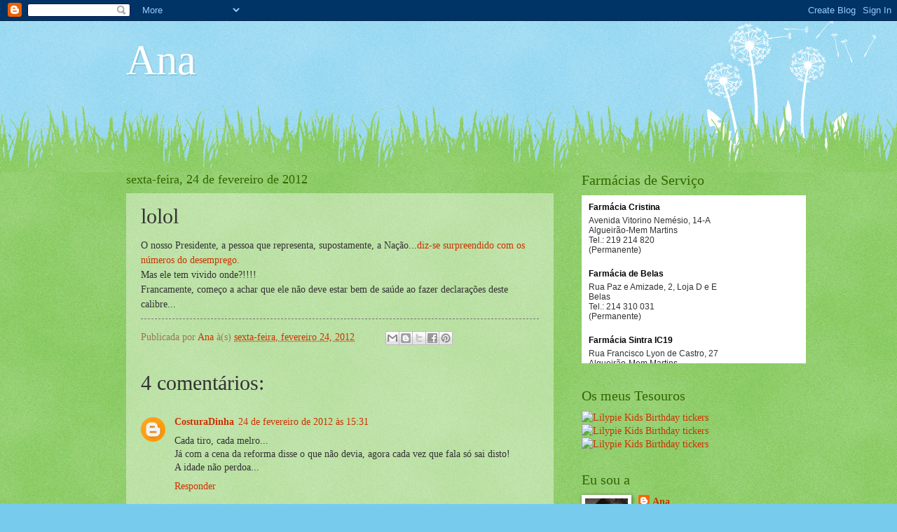

--- FILE ---
content_type: text/html; charset=UTF-8
request_url: https://ana-oui-cest-moi.blogspot.com/2012/02/lolol.html
body_size: 19624
content:
<!DOCTYPE html>
<html class='v2' dir='ltr' lang='pt-PT'>
<head>
<link href='https://www.blogger.com/static/v1/widgets/335934321-css_bundle_v2.css' rel='stylesheet' type='text/css'/>
<meta content='width=1100' name='viewport'/>
<meta content='text/html; charset=UTF-8' http-equiv='Content-Type'/>
<meta content='blogger' name='generator'/>
<link href='https://ana-oui-cest-moi.blogspot.com/favicon.ico' rel='icon' type='image/x-icon'/>
<link href='http://ana-oui-cest-moi.blogspot.com/2012/02/lolol.html' rel='canonical'/>
<link rel="alternate" type="application/atom+xml" title="Ana - Atom" href="https://ana-oui-cest-moi.blogspot.com/feeds/posts/default" />
<link rel="alternate" type="application/rss+xml" title="Ana - RSS" href="https://ana-oui-cest-moi.blogspot.com/feeds/posts/default?alt=rss" />
<link rel="service.post" type="application/atom+xml" title="Ana - Atom" href="https://www.blogger.com/feeds/42383865183160996/posts/default" />

<link rel="alternate" type="application/atom+xml" title="Ana - Atom" href="https://ana-oui-cest-moi.blogspot.com/feeds/3303048504866554304/comments/default" />
<!--Can't find substitution for tag [blog.ieCssRetrofitLinks]-->
<meta content='http://ana-oui-cest-moi.blogspot.com/2012/02/lolol.html' property='og:url'/>
<meta content='lolol' property='og:title'/>
<meta content='O nosso Presidente, a pessoa que representa, supostamente, a Nação... diz-se surpreendido com os números do desemprego. Mas ele tem vivido o...' property='og:description'/>
<title>Ana: lolol</title>
<style id='page-skin-1' type='text/css'><!--
/*
-----------------------------------------------
Blogger Template Style
Name:     Watermark
Designer: Blogger
URL:      www.blogger.com
----------------------------------------------- */
/* Use this with templates/1ktemplate-*.html */
/* Content
----------------------------------------------- */
body {
font: normal normal 15px Georgia, Utopia, 'Palatino Linotype', Palatino, serif;
color: #333333;
background: #77ccee url(//www.blogblog.com/1kt/watermark/body_background_flower.png) repeat scroll top left;
}
html body .content-outer {
min-width: 0;
max-width: 100%;
width: 100%;
}
.content-outer {
font-size: 92%;
}
a:link {
text-decoration:none;
color: #cc3300;
}
a:visited {
text-decoration:none;
color: #993322;
}
a:hover {
text-decoration:underline;
color: #ff3300;
}
.body-fauxcolumns .cap-top {
margin-top: 30px;
background: transparent none no-repeat scroll top left;
height: 0;
}
.content-inner {
padding: 0;
}
/* Header
----------------------------------------------- */
.header-inner .Header .titlewrapper,
.header-inner .Header .descriptionwrapper {
padding-left: 20px;
padding-right: 20px;
}
.Header h1 {
font: normal normal 60px Georgia, Utopia, 'Palatino Linotype', Palatino, serif;
color: #ffffff;
text-shadow: 2px 2px rgba(0, 0, 0, .1);
}
.Header h1 a {
color: #ffffff;
}
.Header .description {
font-size: 140%;
color: #5588aa;
}
/* Tabs
----------------------------------------------- */
.tabs-inner .section {
margin: 0 20px;
}
.tabs-inner .PageList, .tabs-inner .LinkList, .tabs-inner .Labels {
margin-left: -11px;
margin-right: -11px;
background-color: transparent;
border-top: 0 solid #ffffff;
border-bottom: 0 solid #ffffff;
-moz-box-shadow: 0 0 0 rgba(0, 0, 0, .3);
-webkit-box-shadow: 0 0 0 rgba(0, 0, 0, .3);
-goog-ms-box-shadow: 0 0 0 rgba(0, 0, 0, .3);
box-shadow: 0 0 0 rgba(0, 0, 0, .3);
}
.tabs-inner .PageList .widget-content,
.tabs-inner .LinkList .widget-content,
.tabs-inner .Labels .widget-content {
margin: -3px -11px;
background: transparent none  no-repeat scroll right;
}
.tabs-inner .widget ul {
padding: 2px 25px;
max-height: 34px;
background: transparent none no-repeat scroll left;
}
.tabs-inner .widget li {
border: none;
}
.tabs-inner .widget li a {
display: inline-block;
padding: .25em 1em;
font: normal normal 20px Georgia, Utopia, 'Palatino Linotype', Palatino, serif;
color: #cc3300;
border-right: 1px solid #77ccee;
}
.tabs-inner .widget li:first-child a {
border-left: 1px solid #77ccee;
}
.tabs-inner .widget li.selected a, .tabs-inner .widget li a:hover {
color: #000000;
}
/* Headings
----------------------------------------------- */
h2 {
font: normal normal 20px Georgia, Utopia, 'Palatino Linotype', Palatino, serif;
color: #336600;
margin: 0 0 .5em;
}
h2.date-header {
font: normal normal 18px Georgia, Utopia, 'Palatino Linotype', Palatino, serif;
color: #336600;
}
/* Main
----------------------------------------------- */
.main-inner .column-center-inner,
.main-inner .column-left-inner,
.main-inner .column-right-inner {
padding: 0 5px;
}
.main-outer {
margin-top: 100px;
background: #66bb33 url(//www.blogblog.com/1kt/watermark/body_background_flower.png) repeat scroll top center;
}
.main-inner {
padding-top: 0;
}
.main-cap-top {
position: relative;
}
.main-cap-top .cap-right {
position: absolute;
height: 100px;
width: 100%;
bottom: 0;
background: transparent url(//www.blogblog.com/1kt/watermark/main_cap_flower.png) repeat-x scroll bottom center;
}
.main-cap-top .cap-left {
position: absolute;
height: 245px;
width: 280px;
right: 0;
bottom: 0;
background: transparent url(//www.blogblog.com/1kt/watermark/main_overlay_flower.png) no-repeat scroll bottom left;
}
/* Posts
----------------------------------------------- */
.post-outer {
padding: 15px 20px;
margin: 0 0 25px;
background: transparent url(https://resources.blogblog.com/blogblog/data/1kt/watermark/post_background_birds.png) repeat scroll top left;
_background-image: none;
border: dotted 1px transparent;
-moz-box-shadow: 0 0 0 rgba(0, 0, 0, .1);
-webkit-box-shadow: 0 0 0 rgba(0, 0, 0, .1);
-goog-ms-box-shadow: 0 0 0 rgba(0, 0, 0, .1);
box-shadow: 0 0 0 rgba(0, 0, 0, .1);
}
h3.post-title {
font: normal normal 30px Georgia, Utopia, 'Palatino Linotype', Palatino, serif;
margin: 0;
}
.comments h4 {
font: normal normal 30px Georgia, Utopia, 'Palatino Linotype', Palatino, serif;
margin: 1em 0 0;
}
.post-body {
font-size: 105%;
line-height: 1.5;
position: relative;
}
.post-header {
margin: 0 0 1em;
color: #997755;
}
.post-footer {
margin: 10px 0 0;
padding: 10px 0 0;
color: #997755;
border-top: dashed 1px #777777;
}
#blog-pager {
font-size: 140%
}
#comments .comment-author {
padding-top: 1.5em;
border-top: dashed 1px #777777;
background-position: 0 1.5em;
}
#comments .comment-author:first-child {
padding-top: 0;
border-top: none;
}
.avatar-image-container {
margin: .2em 0 0;
}
/* Comments
----------------------------------------------- */
.comments .comments-content .icon.blog-author {
background-repeat: no-repeat;
background-image: url([data-uri]);
}
.comments .comments-content .loadmore a {
border-top: 1px solid #777777;
border-bottom: 1px solid #777777;
}
.comments .continue {
border-top: 2px solid #777777;
}
/* Widgets
----------------------------------------------- */
.widget ul, .widget #ArchiveList ul.flat {
padding: 0;
list-style: none;
}
.widget ul li, .widget #ArchiveList ul.flat li {
padding: .35em 0;
text-indent: 0;
border-top: dashed 1px #777777;
}
.widget ul li:first-child, .widget #ArchiveList ul.flat li:first-child {
border-top: none;
}
.widget .post-body ul {
list-style: disc;
}
.widget .post-body ul li {
border: none;
}
.widget .zippy {
color: #777777;
}
.post-body img, .post-body .tr-caption-container, .Profile img, .Image img,
.BlogList .item-thumbnail img {
padding: 5px;
background: #fff;
-moz-box-shadow: 1px 1px 5px rgba(0, 0, 0, .5);
-webkit-box-shadow: 1px 1px 5px rgba(0, 0, 0, .5);
-goog-ms-box-shadow: 1px 1px 5px rgba(0, 0, 0, .5);
box-shadow: 1px 1px 5px rgba(0, 0, 0, .5);
}
.post-body img, .post-body .tr-caption-container {
padding: 8px;
}
.post-body .tr-caption-container {
color: #333333;
}
.post-body .tr-caption-container img {
padding: 0;
background: transparent;
border: none;
-moz-box-shadow: 0 0 0 rgba(0, 0, 0, .1);
-webkit-box-shadow: 0 0 0 rgba(0, 0, 0, .1);
-goog-ms-box-shadow: 0 0 0 rgba(0, 0, 0, .1);
box-shadow: 0 0 0 rgba(0, 0, 0, .1);
}
/* Footer
----------------------------------------------- */
.footer-outer {
color:#ffffff;
background: #331100 url(https://resources.blogblog.com/blogblog/data/1kt/watermark/body_background_navigator.png) repeat scroll top left;
}
.footer-outer a {
color: #ffdd99;
}
.footer-outer a:visited {
color: #eecc77;
}
.footer-outer a:hover {
color: #ffffcc;
}
.footer-outer .widget h2 {
color: #ffffff;
}
/* Mobile
----------------------------------------------- */
body.mobile  {
background-size: 100% auto;
}
.mobile .body-fauxcolumn-outer {
background: transparent none repeat scroll top left;
}
html .mobile .mobile-date-outer {
border-bottom: none;
background: transparent url(https://resources.blogblog.com/blogblog/data/1kt/watermark/post_background_birds.png) repeat scroll top left;
_background-image: none;
margin-bottom: 10px;
}
.mobile .main-inner .date-outer {
padding: 0;
}
.mobile .main-inner .date-header {
margin: 10px;
}
.mobile .main-cap-top {
z-index: -1;
}
.mobile .content-outer {
font-size: 100%;
}
.mobile .post-outer {
padding: 10px;
}
.mobile .main-cap-top .cap-left {
background: transparent none no-repeat scroll bottom left;
}
.mobile .body-fauxcolumns .cap-top {
margin: 0;
}
.mobile-link-button {
background: transparent url(https://resources.blogblog.com/blogblog/data/1kt/watermark/post_background_birds.png) repeat scroll top left;
}
.mobile-link-button a:link, .mobile-link-button a:visited {
color: #cc3300;
}
.mobile-index-date .date-header {
color: #336600;
}
.mobile-index-contents {
color: #333333;
}
.mobile .tabs-inner .section {
margin: 0;
}
.mobile .tabs-inner .PageList {
margin-left: 0;
margin-right: 0;
}
.mobile .tabs-inner .PageList .widget-content {
margin: 0;
color: #000000;
background: transparent url(https://resources.blogblog.com/blogblog/data/1kt/watermark/post_background_birds.png) repeat scroll top left;
}
.mobile .tabs-inner .PageList .widget-content .pagelist-arrow {
border-left: 1px solid #77ccee;
}

--></style>
<style id='template-skin-1' type='text/css'><!--
body {
min-width: 960px;
}
.content-outer, .content-fauxcolumn-outer, .region-inner {
min-width: 960px;
max-width: 960px;
_width: 960px;
}
.main-inner .columns {
padding-left: 0px;
padding-right: 310px;
}
.main-inner .fauxcolumn-center-outer {
left: 0px;
right: 310px;
/* IE6 does not respect left and right together */
_width: expression(this.parentNode.offsetWidth -
parseInt("0px") -
parseInt("310px") + 'px');
}
.main-inner .fauxcolumn-left-outer {
width: 0px;
}
.main-inner .fauxcolumn-right-outer {
width: 310px;
}
.main-inner .column-left-outer {
width: 0px;
right: 100%;
margin-left: -0px;
}
.main-inner .column-right-outer {
width: 310px;
margin-right: -310px;
}
#layout {
min-width: 0;
}
#layout .content-outer {
min-width: 0;
width: 800px;
}
#layout .region-inner {
min-width: 0;
width: auto;
}
body#layout div.add_widget {
padding: 8px;
}
body#layout div.add_widget a {
margin-left: 32px;
}
--></style>
<link href='https://www.blogger.com/dyn-css/authorization.css?targetBlogID=42383865183160996&amp;zx=54bccc5c-495b-496f-ac75-1262499e5ff0' media='none' onload='if(media!=&#39;all&#39;)media=&#39;all&#39;' rel='stylesheet'/><noscript><link href='https://www.blogger.com/dyn-css/authorization.css?targetBlogID=42383865183160996&amp;zx=54bccc5c-495b-496f-ac75-1262499e5ff0' rel='stylesheet'/></noscript>
<meta name='google-adsense-platform-account' content='ca-host-pub-1556223355139109'/>
<meta name='google-adsense-platform-domain' content='blogspot.com'/>

</head>
<body class='loading variant-flower'>
<div class='navbar section' id='navbar' name='Navbar'><div class='widget Navbar' data-version='1' id='Navbar1'><script type="text/javascript">
    function setAttributeOnload(object, attribute, val) {
      if(window.addEventListener) {
        window.addEventListener('load',
          function(){ object[attribute] = val; }, false);
      } else {
        window.attachEvent('onload', function(){ object[attribute] = val; });
      }
    }
  </script>
<div id="navbar-iframe-container"></div>
<script type="text/javascript" src="https://apis.google.com/js/platform.js"></script>
<script type="text/javascript">
      gapi.load("gapi.iframes:gapi.iframes.style.bubble", function() {
        if (gapi.iframes && gapi.iframes.getContext) {
          gapi.iframes.getContext().openChild({
              url: 'https://www.blogger.com/navbar/42383865183160996?po\x3d3303048504866554304\x26origin\x3dhttps://ana-oui-cest-moi.blogspot.com',
              where: document.getElementById("navbar-iframe-container"),
              id: "navbar-iframe"
          });
        }
      });
    </script><script type="text/javascript">
(function() {
var script = document.createElement('script');
script.type = 'text/javascript';
script.src = '//pagead2.googlesyndication.com/pagead/js/google_top_exp.js';
var head = document.getElementsByTagName('head')[0];
if (head) {
head.appendChild(script);
}})();
</script>
</div></div>
<div class='body-fauxcolumns'>
<div class='fauxcolumn-outer body-fauxcolumn-outer'>
<div class='cap-top'>
<div class='cap-left'></div>
<div class='cap-right'></div>
</div>
<div class='fauxborder-left'>
<div class='fauxborder-right'></div>
<div class='fauxcolumn-inner'>
</div>
</div>
<div class='cap-bottom'>
<div class='cap-left'></div>
<div class='cap-right'></div>
</div>
</div>
</div>
<div class='content'>
<div class='content-fauxcolumns'>
<div class='fauxcolumn-outer content-fauxcolumn-outer'>
<div class='cap-top'>
<div class='cap-left'></div>
<div class='cap-right'></div>
</div>
<div class='fauxborder-left'>
<div class='fauxborder-right'></div>
<div class='fauxcolumn-inner'>
</div>
</div>
<div class='cap-bottom'>
<div class='cap-left'></div>
<div class='cap-right'></div>
</div>
</div>
</div>
<div class='content-outer'>
<div class='content-cap-top cap-top'>
<div class='cap-left'></div>
<div class='cap-right'></div>
</div>
<div class='fauxborder-left content-fauxborder-left'>
<div class='fauxborder-right content-fauxborder-right'></div>
<div class='content-inner'>
<header>
<div class='header-outer'>
<div class='header-cap-top cap-top'>
<div class='cap-left'></div>
<div class='cap-right'></div>
</div>
<div class='fauxborder-left header-fauxborder-left'>
<div class='fauxborder-right header-fauxborder-right'></div>
<div class='region-inner header-inner'>
<div class='header section' id='header' name='Cabeçalho'><div class='widget Header' data-version='1' id='Header1'>
<div id='header-inner'>
<div class='titlewrapper'>
<h1 class='title'>
<a href='https://ana-oui-cest-moi.blogspot.com/'>
Ana
</a>
</h1>
</div>
<div class='descriptionwrapper'>
<p class='description'><span>
</span></p>
</div>
</div>
</div></div>
</div>
</div>
<div class='header-cap-bottom cap-bottom'>
<div class='cap-left'></div>
<div class='cap-right'></div>
</div>
</div>
</header>
<div class='tabs-outer'>
<div class='tabs-cap-top cap-top'>
<div class='cap-left'></div>
<div class='cap-right'></div>
</div>
<div class='fauxborder-left tabs-fauxborder-left'>
<div class='fauxborder-right tabs-fauxborder-right'></div>
<div class='region-inner tabs-inner'>
<div class='tabs no-items section' id='crosscol' name='Entre colunas'></div>
<div class='tabs no-items section' id='crosscol-overflow' name='Cross-Column 2'></div>
</div>
</div>
<div class='tabs-cap-bottom cap-bottom'>
<div class='cap-left'></div>
<div class='cap-right'></div>
</div>
</div>
<div class='main-outer'>
<div class='main-cap-top cap-top'>
<div class='cap-left'></div>
<div class='cap-right'></div>
</div>
<div class='fauxborder-left main-fauxborder-left'>
<div class='fauxborder-right main-fauxborder-right'></div>
<div class='region-inner main-inner'>
<div class='columns fauxcolumns'>
<div class='fauxcolumn-outer fauxcolumn-center-outer'>
<div class='cap-top'>
<div class='cap-left'></div>
<div class='cap-right'></div>
</div>
<div class='fauxborder-left'>
<div class='fauxborder-right'></div>
<div class='fauxcolumn-inner'>
</div>
</div>
<div class='cap-bottom'>
<div class='cap-left'></div>
<div class='cap-right'></div>
</div>
</div>
<div class='fauxcolumn-outer fauxcolumn-left-outer'>
<div class='cap-top'>
<div class='cap-left'></div>
<div class='cap-right'></div>
</div>
<div class='fauxborder-left'>
<div class='fauxborder-right'></div>
<div class='fauxcolumn-inner'>
</div>
</div>
<div class='cap-bottom'>
<div class='cap-left'></div>
<div class='cap-right'></div>
</div>
</div>
<div class='fauxcolumn-outer fauxcolumn-right-outer'>
<div class='cap-top'>
<div class='cap-left'></div>
<div class='cap-right'></div>
</div>
<div class='fauxborder-left'>
<div class='fauxborder-right'></div>
<div class='fauxcolumn-inner'>
</div>
</div>
<div class='cap-bottom'>
<div class='cap-left'></div>
<div class='cap-right'></div>
</div>
</div>
<!-- corrects IE6 width calculation -->
<div class='columns-inner'>
<div class='column-center-outer'>
<div class='column-center-inner'>
<div class='main section' id='main' name='Principal'><div class='widget Blog' data-version='1' id='Blog1'>
<div class='blog-posts hfeed'>

          <div class="date-outer">
        
<h2 class='date-header'><span>sexta-feira, 24 de fevereiro de 2012</span></h2>

          <div class="date-posts">
        
<div class='post-outer'>
<div class='post hentry uncustomized-post-template' itemprop='blogPost' itemscope='itemscope' itemtype='http://schema.org/BlogPosting'>
<meta content='42383865183160996' itemprop='blogId'/>
<meta content='3303048504866554304' itemprop='postId'/>
<a name='3303048504866554304'></a>
<h3 class='post-title entry-title' itemprop='name'>
lolol
</h3>
<div class='post-header'>
<div class='post-header-line-1'></div>
</div>
<div class='post-body entry-content' id='post-body-3303048504866554304' itemprop='description articleBody'>
O nosso Presidente, a pessoa que representa, supostamente, a Nação...<a href="http://www.cmjornal.xl.pt/noticia.aspx?contentID=CCADCF8A-7684-4159-933B-37EC561A2CD2&amp;channelID=00000021-0000-0000-0000-000000000021">diz-se surpreendido com os números do desemprego.</a><br />Mas ele tem vivido onde?!!!!<br />Francamente, começo a achar que ele não deve estar bem de saúde ao fazer declarações deste calibre...
<div style='clear: both;'></div>
</div>
<div class='post-footer'>
<div class='post-footer-line post-footer-line-1'>
<span class='post-author vcard'>
Publicada por
<span class='fn' itemprop='author' itemscope='itemscope' itemtype='http://schema.org/Person'>
<meta content='https://www.blogger.com/profile/04465419896084251957' itemprop='url'/>
<a class='g-profile' href='https://www.blogger.com/profile/04465419896084251957' rel='author' title='author profile'>
<span itemprop='name'>Ana</span>
</a>
</span>
</span>
<span class='post-timestamp'>
à(s)
<meta content='http://ana-oui-cest-moi.blogspot.com/2012/02/lolol.html' itemprop='url'/>
<a class='timestamp-link' href='https://ana-oui-cest-moi.blogspot.com/2012/02/lolol.html' rel='bookmark' title='permanent link'><abbr class='published' itemprop='datePublished' title='2012-02-24T15:26:00Z'>sexta-feira, fevereiro 24, 2012</abbr></a>
</span>
<span class='post-comment-link'>
</span>
<span class='post-icons'>
<span class='item-control blog-admin pid-1626375029'>
<a href='https://www.blogger.com/post-edit.g?blogID=42383865183160996&postID=3303048504866554304&from=pencil' title='Editar mensagem'>
<img alt='' class='icon-action' height='18' src='https://resources.blogblog.com/img/icon18_edit_allbkg.gif' width='18'/>
</a>
</span>
</span>
<div class='post-share-buttons goog-inline-block'>
<a class='goog-inline-block share-button sb-email' href='https://www.blogger.com/share-post.g?blogID=42383865183160996&postID=3303048504866554304&target=email' target='_blank' title='Enviar a mensagem por email'><span class='share-button-link-text'>Enviar a mensagem por email</span></a><a class='goog-inline-block share-button sb-blog' href='https://www.blogger.com/share-post.g?blogID=42383865183160996&postID=3303048504866554304&target=blog' onclick='window.open(this.href, "_blank", "height=270,width=475"); return false;' target='_blank' title='Dê a sua opinião!'><span class='share-button-link-text'>Dê a sua opinião!</span></a><a class='goog-inline-block share-button sb-twitter' href='https://www.blogger.com/share-post.g?blogID=42383865183160996&postID=3303048504866554304&target=twitter' target='_blank' title='Partilhar no X'><span class='share-button-link-text'>Partilhar no X</span></a><a class='goog-inline-block share-button sb-facebook' href='https://www.blogger.com/share-post.g?blogID=42383865183160996&postID=3303048504866554304&target=facebook' onclick='window.open(this.href, "_blank", "height=430,width=640"); return false;' target='_blank' title='Partilhar no Facebook'><span class='share-button-link-text'>Partilhar no Facebook</span></a><a class='goog-inline-block share-button sb-pinterest' href='https://www.blogger.com/share-post.g?blogID=42383865183160996&postID=3303048504866554304&target=pinterest' target='_blank' title='Partilhar no Pinterest'><span class='share-button-link-text'>Partilhar no Pinterest</span></a>
</div>
</div>
<div class='post-footer-line post-footer-line-2'>
<span class='post-labels'>
</span>
</div>
<div class='post-footer-line post-footer-line-3'>
<span class='post-location'>
</span>
</div>
</div>
</div>
<div class='comments' id='comments'>
<a name='comments'></a>
<h4>4 comentários:</h4>
<div class='comments-content'>
<script async='async' src='' type='text/javascript'></script>
<script type='text/javascript'>
    (function() {
      var items = null;
      var msgs = null;
      var config = {};

// <![CDATA[
      var cursor = null;
      if (items && items.length > 0) {
        cursor = parseInt(items[items.length - 1].timestamp) + 1;
      }

      var bodyFromEntry = function(entry) {
        var text = (entry &&
                    ((entry.content && entry.content.$t) ||
                     (entry.summary && entry.summary.$t))) ||
            '';
        if (entry && entry.gd$extendedProperty) {
          for (var k in entry.gd$extendedProperty) {
            if (entry.gd$extendedProperty[k].name == 'blogger.contentRemoved') {
              return '<span class="deleted-comment">' + text + '</span>';
            }
          }
        }
        return text;
      }

      var parse = function(data) {
        cursor = null;
        var comments = [];
        if (data && data.feed && data.feed.entry) {
          for (var i = 0, entry; entry = data.feed.entry[i]; i++) {
            var comment = {};
            // comment ID, parsed out of the original id format
            var id = /blog-(\d+).post-(\d+)/.exec(entry.id.$t);
            comment.id = id ? id[2] : null;
            comment.body = bodyFromEntry(entry);
            comment.timestamp = Date.parse(entry.published.$t) + '';
            if (entry.author && entry.author.constructor === Array) {
              var auth = entry.author[0];
              if (auth) {
                comment.author = {
                  name: (auth.name ? auth.name.$t : undefined),
                  profileUrl: (auth.uri ? auth.uri.$t : undefined),
                  avatarUrl: (auth.gd$image ? auth.gd$image.src : undefined)
                };
              }
            }
            if (entry.link) {
              if (entry.link[2]) {
                comment.link = comment.permalink = entry.link[2].href;
              }
              if (entry.link[3]) {
                var pid = /.*comments\/default\/(\d+)\?.*/.exec(entry.link[3].href);
                if (pid && pid[1]) {
                  comment.parentId = pid[1];
                }
              }
            }
            comment.deleteclass = 'item-control blog-admin';
            if (entry.gd$extendedProperty) {
              for (var k in entry.gd$extendedProperty) {
                if (entry.gd$extendedProperty[k].name == 'blogger.itemClass') {
                  comment.deleteclass += ' ' + entry.gd$extendedProperty[k].value;
                } else if (entry.gd$extendedProperty[k].name == 'blogger.displayTime') {
                  comment.displayTime = entry.gd$extendedProperty[k].value;
                }
              }
            }
            comments.push(comment);
          }
        }
        return comments;
      };

      var paginator = function(callback) {
        if (hasMore()) {
          var url = config.feed + '?alt=json&v=2&orderby=published&reverse=false&max-results=50';
          if (cursor) {
            url += '&published-min=' + new Date(cursor).toISOString();
          }
          window.bloggercomments = function(data) {
            var parsed = parse(data);
            cursor = parsed.length < 50 ? null
                : parseInt(parsed[parsed.length - 1].timestamp) + 1
            callback(parsed);
            window.bloggercomments = null;
          }
          url += '&callback=bloggercomments';
          var script = document.createElement('script');
          script.type = 'text/javascript';
          script.src = url;
          document.getElementsByTagName('head')[0].appendChild(script);
        }
      };
      var hasMore = function() {
        return !!cursor;
      };
      var getMeta = function(key, comment) {
        if ('iswriter' == key) {
          var matches = !!comment.author
              && comment.author.name == config.authorName
              && comment.author.profileUrl == config.authorUrl;
          return matches ? 'true' : '';
        } else if ('deletelink' == key) {
          return config.baseUri + '/comment/delete/'
               + config.blogId + '/' + comment.id;
        } else if ('deleteclass' == key) {
          return comment.deleteclass;
        }
        return '';
      };

      var replybox = null;
      var replyUrlParts = null;
      var replyParent = undefined;

      var onReply = function(commentId, domId) {
        if (replybox == null) {
          // lazily cache replybox, and adjust to suit this style:
          replybox = document.getElementById('comment-editor');
          if (replybox != null) {
            replybox.height = '250px';
            replybox.style.display = 'block';
            replyUrlParts = replybox.src.split('#');
          }
        }
        if (replybox && (commentId !== replyParent)) {
          replybox.src = '';
          document.getElementById(domId).insertBefore(replybox, null);
          replybox.src = replyUrlParts[0]
              + (commentId ? '&parentID=' + commentId : '')
              + '#' + replyUrlParts[1];
          replyParent = commentId;
        }
      };

      var hash = (window.location.hash || '#').substring(1);
      var startThread, targetComment;
      if (/^comment-form_/.test(hash)) {
        startThread = hash.substring('comment-form_'.length);
      } else if (/^c[0-9]+$/.test(hash)) {
        targetComment = hash.substring(1);
      }

      // Configure commenting API:
      var configJso = {
        'maxDepth': config.maxThreadDepth
      };
      var provider = {
        'id': config.postId,
        'data': items,
        'loadNext': paginator,
        'hasMore': hasMore,
        'getMeta': getMeta,
        'onReply': onReply,
        'rendered': true,
        'initComment': targetComment,
        'initReplyThread': startThread,
        'config': configJso,
        'messages': msgs
      };

      var render = function() {
        if (window.goog && window.goog.comments) {
          var holder = document.getElementById('comment-holder');
          window.goog.comments.render(holder, provider);
        }
      };

      // render now, or queue to render when library loads:
      if (window.goog && window.goog.comments) {
        render();
      } else {
        window.goog = window.goog || {};
        window.goog.comments = window.goog.comments || {};
        window.goog.comments.loadQueue = window.goog.comments.loadQueue || [];
        window.goog.comments.loadQueue.push(render);
      }
    })();
// ]]>
  </script>
<div id='comment-holder'>
<div class="comment-thread toplevel-thread"><ol id="top-ra"><li class="comment" id="c1530416630993956019"><div class="avatar-image-container"><img src="//www.blogger.com/img/blogger_logo_round_35.png" alt=""/></div><div class="comment-block"><div class="comment-header"><cite class="user"><a href="https://www.blogger.com/profile/09757509193875263283" rel="nofollow">CosturaDinha</a></cite><span class="icon user "></span><span class="datetime secondary-text"><a rel="nofollow" href="https://ana-oui-cest-moi.blogspot.com/2012/02/lolol.html?showComment=1330097512121#c1530416630993956019">24 de fevereiro de 2012 às 15:31</a></span></div><p class="comment-content">Cada tiro, cada melro...<br>Já com a cena da reforma disse o que não devia, agora cada vez que fala só sai disto!<br>A idade não perdoa...</p><span class="comment-actions secondary-text"><a class="comment-reply" target="_self" data-comment-id="1530416630993956019">Responder</a><span class="item-control blog-admin blog-admin pid-442402566"><a target="_self" href="https://www.blogger.com/comment/delete/42383865183160996/1530416630993956019">Eliminar</a></span></span></div><div class="comment-replies"><div id="c1530416630993956019-rt" class="comment-thread inline-thread hidden"><span class="thread-toggle thread-expanded"><span class="thread-arrow"></span><span class="thread-count"><a target="_self">Respostas</a></span></span><ol id="c1530416630993956019-ra" class="thread-chrome thread-expanded"><div></div><div id="c1530416630993956019-continue" class="continue"><a class="comment-reply" target="_self" data-comment-id="1530416630993956019">Responder</a></div></ol></div></div><div class="comment-replybox-single" id="c1530416630993956019-ce"></div></li><li class="comment" id="c1068018380845213416"><div class="avatar-image-container"><img src="//www.blogger.com/img/blogger_logo_round_35.png" alt=""/></div><div class="comment-block"><div class="comment-header"><cite class="user"><a href="https://www.blogger.com/profile/02485823393597190925" rel="nofollow">Fátima </a></cite><span class="icon user "></span><span class="datetime secondary-text"><a rel="nofollow" href="https://ana-oui-cest-moi.blogspot.com/2012/02/lolol.html?showComment=1330102692937#c1068018380845213416">24 de fevereiro de 2012 às 16:58</a></span></div><p class="comment-content">Mas porque é que ele abre a boca??? Alguem que agrafe a boca ao homem!</p><span class="comment-actions secondary-text"><a class="comment-reply" target="_self" data-comment-id="1068018380845213416">Responder</a><span class="item-control blog-admin blog-admin pid-285225394"><a target="_self" href="https://www.blogger.com/comment/delete/42383865183160996/1068018380845213416">Eliminar</a></span></span></div><div class="comment-replies"><div id="c1068018380845213416-rt" class="comment-thread inline-thread"><span class="thread-toggle thread-expanded"><span class="thread-arrow"></span><span class="thread-count"><a target="_self">Respostas</a></span></span><ol id="c1068018380845213416-ra" class="thread-chrome thread-expanded"><div><li class="comment" id="c5278516970934701832"><div class="avatar-image-container"><img src="//blogger.googleusercontent.com/img/b/R29vZ2xl/AVvXsEhB-aHiyWjd2UO_kUuWqj32bsE4V-cF_F03AmvEwrFagTj03CIU6QgUZZrP9Ff3MU_C6yuj0cbcPJ9qfmF9YQ6EuGDrWY4QijWAOkxfe1ITdWDIBDGblz7wSFdSxOjJPA/s45-c/eu.jpg" alt=""/></div><div class="comment-block"><div class="comment-header"><cite class="user"><a href="https://www.blogger.com/profile/04465419896084251957" rel="nofollow">Ana</a></cite><span class="icon user blog-author"></span><span class="datetime secondary-text"><a rel="nofollow" href="https://ana-oui-cest-moi.blogspot.com/2012/02/lolol.html?showComment=1330103016543#c5278516970934701832">24 de fevereiro de 2012 às 17:03</a></span></div><p class="comment-content">Concordo: como PR, AGRAFADO SILVA!</p><span class="comment-actions secondary-text"><span class="item-control blog-admin blog-admin pid-1626375029"><a target="_self" href="https://www.blogger.com/comment/delete/42383865183160996/5278516970934701832">Eliminar</a></span></span></div><div class="comment-replies"><div id="c5278516970934701832-rt" class="comment-thread inline-thread hidden"><span class="thread-toggle thread-expanded"><span class="thread-arrow"></span><span class="thread-count"><a target="_self">Respostas</a></span></span><ol id="c5278516970934701832-ra" class="thread-chrome thread-expanded"><div></div><div id="c5278516970934701832-continue" class="continue"><a class="comment-reply" target="_self" data-comment-id="5278516970934701832">Responder</a></div></ol></div></div><div class="comment-replybox-single" id="c5278516970934701832-ce"></div></li><li class="comment" id="c4863479113427525581"><div class="avatar-image-container"><img src="//www.blogger.com/img/blogger_logo_round_35.png" alt=""/></div><div class="comment-block"><div class="comment-header"><cite class="user"><a href="https://www.blogger.com/profile/02485823393597190925" rel="nofollow">Fátima </a></cite><span class="icon user "></span><span class="datetime secondary-text"><a rel="nofollow" href="https://ana-oui-cest-moi.blogspot.com/2012/02/lolol.html?showComment=1330103130160#c4863479113427525581">24 de fevereiro de 2012 às 17:05</a></span></div><p class="comment-content">ahahah!!!</p><span class="comment-actions secondary-text"><span class="item-control blog-admin blog-admin pid-285225394"><a target="_self" href="https://www.blogger.com/comment/delete/42383865183160996/4863479113427525581">Eliminar</a></span></span></div><div class="comment-replies"><div id="c4863479113427525581-rt" class="comment-thread inline-thread hidden"><span class="thread-toggle thread-expanded"><span class="thread-arrow"></span><span class="thread-count"><a target="_self">Respostas</a></span></span><ol id="c4863479113427525581-ra" class="thread-chrome thread-expanded"><div></div><div id="c4863479113427525581-continue" class="continue"><a class="comment-reply" target="_self" data-comment-id="4863479113427525581">Responder</a></div></ol></div></div><div class="comment-replybox-single" id="c4863479113427525581-ce"></div></li></div><div id="c1068018380845213416-continue" class="continue"><a class="comment-reply" target="_self" data-comment-id="1068018380845213416">Responder</a></div></ol></div></div><div class="comment-replybox-single" id="c1068018380845213416-ce"></div></li></ol><div id="top-continue" class="continue"><a class="comment-reply" target="_self">Adicionar comentário</a></div><div class="comment-replybox-thread" id="top-ce"></div><div class="loadmore hidden" data-post-id="3303048504866554304"><a target="_self">Carregar mais...</a></div></div>
</div>
</div>
<p class='comment-footer'>
<div class='comment-form'>
<a name='comment-form'></a>
<p>
</p>
<a href='https://www.blogger.com/comment/frame/42383865183160996?po=3303048504866554304&hl=pt-PT&saa=85391&origin=https://ana-oui-cest-moi.blogspot.com' id='comment-editor-src'></a>
<iframe allowtransparency='true' class='blogger-iframe-colorize blogger-comment-from-post' frameborder='0' height='410px' id='comment-editor' name='comment-editor' src='' width='100%'></iframe>
<script src='https://www.blogger.com/static/v1/jsbin/1345082660-comment_from_post_iframe.js' type='text/javascript'></script>
<script type='text/javascript'>
      BLOG_CMT_createIframe('https://www.blogger.com/rpc_relay.html');
    </script>
</div>
</p>
<div id='backlinks-container'>
<div id='Blog1_backlinks-container'>
</div>
</div>
</div>
</div>

        </div></div>
      
</div>
<div class='blog-pager' id='blog-pager'>
<span id='blog-pager-newer-link'>
<a class='blog-pager-newer-link' href='https://ana-oui-cest-moi.blogspot.com/2012/02/filme-de-terror.html' id='Blog1_blog-pager-newer-link' title='Mensagem mais recente'>Mensagem mais recente</a>
</span>
<span id='blog-pager-older-link'>
<a class='blog-pager-older-link' href='https://ana-oui-cest-moi.blogspot.com/2012/02/e-sexta-feira-yeah.html' id='Blog1_blog-pager-older-link' title='Mensagem antiga'>Mensagem antiga</a>
</span>
<a class='home-link' href='https://ana-oui-cest-moi.blogspot.com/'>Página inicial</a>
</div>
<div class='clear'></div>
<div class='post-feeds'>
<div class='feed-links'>
Subscrever:
<a class='feed-link' href='https://ana-oui-cest-moi.blogspot.com/feeds/3303048504866554304/comments/default' target='_blank' type='application/atom+xml'>Enviar feedback (Atom)</a>
</div>
</div>
</div></div>
</div>
</div>
<div class='column-left-outer'>
<div class='column-left-inner'>
<aside>
</aside>
</div>
</div>
<div class='column-right-outer'>
<div class='column-right-inner'>
<aside>
<div class='sidebar section' id='sidebar-right-1'><div class='widget HTML' data-version='1' id='HTML4'>
<h2 class='title'>Farmácias de Serviço</h2>
<div class='widget-content'>
<iframe src="//farmaciasdeservico.net/widget/?localidade=lisboa%7Csintra&cor_fundo=%23FFFFFF&cor_titulo=%23000000&cor_texto=%23333333&margem=10&v=1" width="320" height="240" frameborder="0" target="_top"></iframe>
</div>
<div class='clear'></div>
</div><div class='widget HTML' data-version='1' id='HTML1'>
<h2 class='title'>Os meus Tesouros</h2>
<div class='widget-content'>
<a href="https://lilypie.com/"><img src="https://lbyf.lilypie.com/ys4ap1.png" width="400" height="80" border="0" alt="Lilypie Kids Birthday tickers" /></a>

<a href="https://lilypie.com/"><img src="https://lbyf.lilypie.com/AmWxp1.png" width="400" height="80" border="0" alt="Lilypie Kids Birthday tickers" /></a>

<a href="https://lilypie.com/"><img src="https://lbyf.lilypie.com/hIgyp1.png" width="400" height="80" border="0" alt="Lilypie Kids Birthday tickers" /></a>
</div>
<div class='clear'></div>
</div><div class='widget Profile' data-version='1' id='Profile1'>
<h2>Eu sou a</h2>
<div class='widget-content'>
<a href='https://www.blogger.com/profile/04465419896084251957'><img alt='A minha foto' class='profile-img' height='80' src='//blogger.googleusercontent.com/img/b/R29vZ2xl/AVvXsEhB-aHiyWjd2UO_kUuWqj32bsE4V-cF_F03AmvEwrFagTj03CIU6QgUZZrP9Ff3MU_C6yuj0cbcPJ9qfmF9YQ6EuGDrWY4QijWAOkxfe1ITdWDIBDGblz7wSFdSxOjJPA/s220/eu.jpg' width='61'/></a>
<dl class='profile-datablock'>
<dt class='profile-data'>
<a class='profile-name-link g-profile' href='https://www.blogger.com/profile/04465419896084251957' rel='author' style='background-image: url(//www.blogger.com/img/logo-16.png);'>
Ana
</a>
</dt>
</dl>
<a class='profile-link' href='https://www.blogger.com/profile/04465419896084251957' rel='author'>Ver o meu perfil completo</a>
<div class='clear'></div>
</div>
</div><div class='widget Followers' data-version='1' id='Followers1'>
<h2 class='title'>Seguidores</h2>
<div class='widget-content'>
<div id='Followers1-wrapper'>
<div style='margin-right:2px;'>
<div><script type="text/javascript" src="https://apis.google.com/js/platform.js"></script>
<div id="followers-iframe-container"></div>
<script type="text/javascript">
    window.followersIframe = null;
    function followersIframeOpen(url) {
      gapi.load("gapi.iframes", function() {
        if (gapi.iframes && gapi.iframes.getContext) {
          window.followersIframe = gapi.iframes.getContext().openChild({
            url: url,
            where: document.getElementById("followers-iframe-container"),
            messageHandlersFilter: gapi.iframes.CROSS_ORIGIN_IFRAMES_FILTER,
            messageHandlers: {
              '_ready': function(obj) {
                window.followersIframe.getIframeEl().height = obj.height;
              },
              'reset': function() {
                window.followersIframe.close();
                followersIframeOpen("https://www.blogger.com/followers/frame/42383865183160996?colors\x3dCgt0cmFuc3BhcmVudBILdHJhbnNwYXJlbnQaByMzMzMzMzMiByNjYzMzMDAqByM2NmJiMzMyByMzMzY2MDA6ByMzMzMzMzNCByNjYzMzMDBKByM3Nzc3NzdSByNjYzMzMDBaC3RyYW5zcGFyZW50\x26pageSize\x3d21\x26hl\x3dpt-PT\x26origin\x3dhttps://ana-oui-cest-moi.blogspot.com");
              },
              'open': function(url) {
                window.followersIframe.close();
                followersIframeOpen(url);
              }
            }
          });
        }
      });
    }
    followersIframeOpen("https://www.blogger.com/followers/frame/42383865183160996?colors\x3dCgt0cmFuc3BhcmVudBILdHJhbnNwYXJlbnQaByMzMzMzMzMiByNjYzMzMDAqByM2NmJiMzMyByMzMzY2MDA6ByMzMzMzMzNCByNjYzMzMDBKByM3Nzc3NzdSByNjYzMzMDBaC3RyYW5zcGFyZW50\x26pageSize\x3d21\x26hl\x3dpt-PT\x26origin\x3dhttps://ana-oui-cest-moi.blogspot.com");
  </script></div>
</div>
</div>
<div class='clear'></div>
</div>
</div><div class='widget BlogList' data-version='1' id='BlogList2'>
<div class='widget-content'>
<div class='blog-list-container' id='BlogList2_container'>
<ul id='BlogList2_blogs'>
</ul>
<div class='clear'></div>
</div>
</div>
</div><div class='widget BlogList' data-version='1' id='BlogList1'>
<h2 class='title'>A minha Lista de blogues</h2>
<div class='widget-content'>
<div class='blog-list-container' id='BlogList1_container'>
<ul id='BlogList1_blogs'>
<li style='display: block;'>
<div class='blog-icon'>
<img data-lateloadsrc='https://lh3.googleusercontent.com/blogger_img_proxy/AEn0k_t9VVsvdb3fN6qN7Yj_av3rdUI5SzWq_mO2XjKlxCLEtcNeZrSBi96C8vIjaHzTddPQrrtodpR7TgB7IaFYurg4N57AebQgX5R9=s16-w16-h16' height='16' width='16'/>
</div>
<div class='blog-content'>
<div class='blog-title'>
<a href='https://luisaalexandra.com' target='_blank'>
Luísa Alexandra</a>
</div>
<div class='item-content'>
<span class='item-title'>
<a href='https://luisaalexandra.com/2026/01/bifes-recheados/' target='_blank'>
Bifes Recheados
</a>
</span>

                      -
                    
<span class='item-snippet'>
https://luisaalexandra.com/2026/01/bifes-recheados/  Partilho uma receita 
de refeição bem simples de preparar, e que fica com um sabor fantástico! 
Pessoalm...
</span>
<div class='item-time'>
Há 5 dias
</div>
</div>
</div>
<div style='clear: both;'></div>
</li>
<li style='display: block;'>
<div class='blog-icon'>
<img data-lateloadsrc='https://lh3.googleusercontent.com/blogger_img_proxy/AEn0k_vIUbpLdPASDZe83pY3oizqcZSVfURaw2-vp7ZiPkiWr3o_U8vBRGpK78c-LJ98ME6iXjeUF_5vSInOH0rizaBsLh0rGAfcuIZvelergEIA=s16-w16-h16' height='16' width='16'/>
</div>
<div class='blog-content'>
<div class='blog-title'>
<a href='http://paracozinhar.blogspot.com/' target='_blank'>
As Minhas Receitas</a>
</div>
<div class='item-content'>
<div class='item-thumbnail'>
<a href='http://paracozinhar.blogspot.com/' target='_blank'>
<img alt='' border='0' height='72' src='https://blogger.googleusercontent.com/img/b/R29vZ2xl/AVvXsEhRAQgxH5X71PNZdF4n5EJQsdBDm8lARKap6B1nY_eXVZ7lm5PuqYi6XaneH9l_JwQ7kooJjqrqcghWncy1Onu-MD8-St_TRB8yy59uYM7KDlr3cP5TedhFIvGgKdl0wC71uX9Rz7rSWfq74rmH0fxSc-fruH2-XeiSwYjhR2mXmbe3pS9KZYCX/s72-c/20251224_132920.jpg' width='72'/>
</a>
</div>
<span class='item-title'>
<a href='http://paracozinhar.blogspot.com/2026/01/gnocchi-gratinado-com-bacon-e-queijo.html' target='_blank'>
Gnocchi Gratinado com Bacon e Queijo
</a>
</span>

                      -
                    
<span class='item-snippet'>




No final de 2025, naquela limbo entre o natal e o fim de ano, andamos numa 
de aproveitamento de sobras. E nos dias antes do natal, e porque estivemos 
t...
</span>
<div class='item-time'>
Há 1 semana
</div>
</div>
</div>
<div style='clear: both;'></div>
</li>
<li style='display: block;'>
<div class='blog-icon'>
<img data-lateloadsrc='https://lh3.googleusercontent.com/blogger_img_proxy/AEn0k_tYExNH2nicFjmVLHXcQMQytH0zfMcbQnc8V5VerjJUX0pLzZnXfityuCrE0wiKIwLAZcQYICel4-M29tTtmqGrhPTWWyVoR3BzNLg6iKl8=s16-w16-h16' height='16' width='16'/>
</div>
<div class='blog-content'>
<div class='blog-title'>
<a href='http://maepreocupada.blogspot.com/' target='_blank'>
Mãe Preocupada</a>
</div>
<div class='item-content'>
<span class='item-title'>
<a href='http://maepreocupada.blogspot.com/2025/10/hoje-acordei-contigo-dentro-de-mim.html' target='_blank'>
</a>
</span>

                      -
                    
<span class='item-snippet'>
Hoje acordei contigo dentro de mim, escreve o homem da ilha, empenhado em 
atravessar o mar que nos aparta. O meu coração, que passa sempre ao largo 
das tra...
</span>
<div class='item-time'>
Há 2 meses
</div>
</div>
</div>
<div style='clear: both;'></div>
</li>
<li style='display: block;'>
<div class='blog-icon'>
<img data-lateloadsrc='https://lh3.googleusercontent.com/blogger_img_proxy/AEn0k_sRz2Jcu6iG9n921XWlVENzB5kfZYu15jiB39d8uLf-DYA96hmTWeaAOtQypST-is9YCTw2WfZd8-N8WNxVZ5UrNG1FVEeikAulmmxhzfBGh9b2t67G=s16-w16-h16' height='16' width='16'/>
</div>
<div class='blog-content'>
<div class='blog-title'>
<a href='http://busywomanstripycat.blogspot.com/' target='_blank'>
The Busy Woman and the Stripy Cat</a>
</div>
<div class='item-content'>
<div class='item-thumbnail'>
<a href='http://busywomanstripycat.blogspot.com/' target='_blank'>
<img alt='' border='0' height='72' src='https://blogger.googleusercontent.com/img/b/R29vZ2xl/AVvXsEjWRcYwq7HNSOKSwNJdt6IFPDcYogo7-MdDh4i-mQSokXhAKcpB4Ky_sH74PGMqH7mJ0J05RiFOsGrsMoxz5e32QexRxToBF9MqzEkbPgpm61wVPwjjQS-TfrnmqN8sZpyIXGv4NrZoHE97Yg7JIZpnmodTUkZG5cSXYOMilF9szNyVPaYxpQbyFQue7Nw/s72-w400-h400-c/IMG_0494.PNG' width='72'/>
</a>
</div>
<span class='item-title'>
<a href='http://busywomanstripycat.blogspot.com/2025/07/start-stop-start-e-recomecos.html' target='_blank'>
Start-Stop-Start e recomeços
</a>
</span>

                      -
                    
<span class='item-snippet'>
Desde que este blog nasceu, em 2011, já teve algumas paragens (que eu 
julguei definitivas) e recomeços. Nos últimos tempos tenho dado por mim a 
pensar na v...
</span>
<div class='item-time'>
Há 5 meses
</div>
</div>
</div>
<div style='clear: both;'></div>
</li>
<li style='display: block;'>
<div class='blog-icon'>
<img data-lateloadsrc='https://lh3.googleusercontent.com/blogger_img_proxy/AEn0k_sZtNKDddgZPt1a0a7eYPz587j11tysJQhkgODYWoP6y6U4hwsnLXMQrlt35O-zX9hna6SF1iGfr1mHnMw12ueSKIrgSHAqhSczXrpInQ-75i6OaQ=s16-w16-h16' height='16' width='16'/>
</div>
<div class='blog-content'>
<div class='blog-title'>
<a href='http://economiacadecasa.blogspot.com/' target='_blank'>
A economia cá de casa</a>
</div>
<div class='item-content'>
<div class='item-thumbnail'>
<a href='http://economiacadecasa.blogspot.com/' target='_blank'>
<img alt='' border='0' height='72' src='https://blogger.googleusercontent.com/img/b/R29vZ2xl/AVvXsEhgiJr-YzAjXMJV5Zm7bT5o-cuesVPQGmZXkiTGMe1NKHeXnri7p29KYHHv4CqZffiVi3k3ibcj4ovzkPpFdJVhx7WG9KfsTr-UjhXKqlA510loy81qiPaGQakvTlY0DQ8Z9TGA3YwSbPMlQFgtESvFMvbg_UzF_nNXp-RCSXO0RPql0mc-4CT6GR7lDMw/s72-w298-h640-c/20250308_204224.jpg' width='72'/>
</a>
</div>
<span class='item-title'>
<a href='http://economiacadecasa.blogspot.com/2025/03/12-coisas-para-fazer-em-casa-em-vez-de.html' target='_blank'>
12 coisas para Fazer em casa em vez de comprar
</a>
</span>

                      -
                    
<span class='item-snippet'>




Gosto sempre muito de fazer tudo em casa. E acho que cada vez gosto mais.

De pegar em ingredientes simples que facilmente encontramos em todo o lado 
e ...
</span>
<div class='item-time'>
Há 10 meses
</div>
</div>
</div>
<div style='clear: both;'></div>
</li>
<li style='display: block;'>
<div class='blog-icon'>
<img data-lateloadsrc='https://lh3.googleusercontent.com/blogger_img_proxy/AEn0k_vbqldL85ZmmkUQo2fH3x0te-VeErRZV7sli3bIQMJm4-PIxSRP_EKOdEXwDSII9CfRm_sP4Xzl8to3NtrcNxhoN1aMfV0i7oGP8z9wTQ=s16-w16-h16' height='16' width='16'/>
</div>
<div class='blog-content'>
<div class='blog-title'>
<a href='http://www.asnovenomeublog.com/' target='_blank'>
às nove no meu blogue</a>
</div>
<div class='item-content'>
<div class='item-thumbnail'>
<a href='http://www.asnovenomeublog.com/' target='_blank'>
<img alt='' border='0' height='72' src='https://blogger.googleusercontent.com/img/b/R29vZ2xl/AVvXsEjTwEQ_h3eSsInZeA3Z0XQh69xV6jBPIES1Y_rm2i1dxCb0xph3g_RmFS0c77VUI5xmdMlsiN5yFWJ3O3zkCNZ3fh-8ij3CvPaDdYzBKmI9CF3-DU9tHN2tSNruq8vWn2jCiOFexxYYm6DZ_bMTFd6zm0F0uIw7UySs0Zt7OGJz6ug6q7bOASuWqvpt/s72-c/tumblr_189ea6a0cbac0cb8fd278ff30e23af11_4140ebfc_1280.jpg' width='72'/>
</a>
</div>
<span class='item-title'>
<a href='http://www.asnovenomeublog.com/2023/02/blog-post.html' target='_blank'>
</a>
</span>

                      -
                    
<span class='item-snippet'>
</span>
<div class='item-time'>
Há 2 anos
</div>
</div>
</div>
<div style='clear: both;'></div>
</li>
<li style='display: block;'>
<div class='blog-icon'>
<img data-lateloadsrc='https://lh3.googleusercontent.com/blogger_img_proxy/AEn0k_viBYDZjRQFlSY3TBNh_x1caRzQ8pyeHkDUdX9bweo1sLvRq532DNQ0n5Crtiv6X0iCt1loI6h56JFuMCWO6bYK4re6KuSDK5cEmm2TsARfz6_X=s16-w16-h16' height='16' width='16'/>
</div>
<div class='blog-content'>
<div class='blog-title'>
<a href='https://quemsaiaosseus.blogs.sapo.pt/' target='_blank'>
Quem sai aos seus</a>
</div>
<div class='item-content'>
<span class='item-title'>
<a href='https://quemsaiaosseus.blogs.sapo.pt/mais-de-um-ano-depois-aqui-estou-1264343' target='_blank'>
Mais de um ano depois, aqui estou
</a>
</span>

                      -
                    
<span class='item-snippet'>


Como é que uma coisa tão importante na minha vida como já foi este blogue 
se tornou num daqueles eletrodomésticos que só usamos de longe em longe 
substit...
</span>
<div class='item-time'>
Há 2 anos
</div>
</div>
</div>
<div style='clear: both;'></div>
</li>
<li style='display: block;'>
<div class='blog-icon'>
<img data-lateloadsrc='https://lh3.googleusercontent.com/blogger_img_proxy/AEn0k_u-XnszjUW_0sdw8uEtp734LMztgLsPVQCO3L4cLRhdQgE0AU9EdGUrWRd2ckASdA-wDDU2pcc8091lANN5NcljKz8NyXggo1lyFArTeeejDjDXFE8FeTpr=s16-w16-h16' height='16' width='16'/>
</div>
<div class='blog-content'>
<div class='blog-title'>
<a href='http://salsichanaotedesgraces.blogspot.com/' target='_blank'>
Salsicha não te desgraces</a>
</div>
<div class='item-content'>
<div class='item-thumbnail'>
<a href='http://salsichanaotedesgraces.blogspot.com/' target='_blank'>
<img alt='' border='0' height='72' src='https://1.bp.blogspot.com/-Y3Q0_UbAkaI/YENtG9pypJI/AAAAAAAAWtw/7qybu2RjaOcZnsc-cvaoizNNzvRgN-FHgCLcBGAsYHQ/s72-c/saida1.jpg' width='72'/>
</a>
</div>
<span class='item-title'>
<a href='http://salsichanaotedesgraces.blogspot.com/2021/03/tchau-blogue-em-2006-toquei-te-com-245.html' target='_blank'>
Tchau Blogue! Em 2006 toquei-te com 245 posts, em 2020 com 3! Não és tu... 
nem eu. É o desgaste próprio das relações (agora tenho um site, mais jovem 
e mais apelativo). Sem ressentimentos, espero.
</a>
</span>

                      -
                    
<span class='item-snippet'>


 

Um &#8220;*blogue&#8221;*, nos tempos hodiernos, caiu em desuso.  Fui esclarecida 
(dolorosamente) por vários nativos digitais, vulgo *Geração Z* (e que hoje 
têm a...
</span>
<div class='item-time'>
Há 4 anos
</div>
</div>
</div>
<div style='clear: both;'></div>
</li>
<li style='display: block;'>
<div class='blog-icon'>
<img data-lateloadsrc='https://lh3.googleusercontent.com/blogger_img_proxy/AEn0k_tWV3FjH4BBwUBYVlnlzdqRa-ofimAKJw9uS-iXcxy5-kZdLFdEAmghwcHzJBAKfhRC6lsjB99HxAW7u4MHwthYj4PQML3zewAxLS5pv6VZGA=s16-w16-h16' height='16' width='16'/>
</div>
<div class='blog-content'>
<div class='blog-title'>
<a href='https://mae-galinha.blogs.sapo.pt/' target='_blank'>
Mãe-Galinha</a>
</div>
<div class='item-content'>
<span class='item-title'>
<a href='https://mae-galinha.blogs.sapo.pt/i-kint-and-run-because-murder-is-511400' target='_blank'>
I kint and run because murder is illegal
</a>
</span>

                      -
                    
<span class='item-snippet'>


Estamos em casa há 58 dias. CINQUENTA E OITO

Já corri muitos quilómetros, mas menos dos que gostaria - tenho um joelho a 
chiar, muito trabalho acumulado ...
</span>
<div class='item-time'>
Há 5 anos
</div>
</div>
</div>
<div style='clear: both;'></div>
</li>
<li style='display: block;'>
<div class='blog-icon'>
<img data-lateloadsrc='https://lh3.googleusercontent.com/blogger_img_proxy/AEn0k_uhYoLam02brCkNCChNieq2DFTr1hbteF7ecHFjVlZK5SsZe1PZRZWZAAmkNab59TPF0aCEzECyC-tJswbVO83t_7rn1-w=s16-w16-h16' height='16' width='16'/>
</div>
<div class='blog-content'>
<div class='blog-title'>
<a href='http://instyleland.com' target='_blank'>
In Styleland</a>
</div>
<div class='item-content'>
<span class='item-title'>
<a href='http://instyleland.com/olivia-palermo-10-looks-com-blazer/?utm_source=rss&utm_medium=rss&utm_campaign=olivia-palermo-10-looks-com-blazer' target='_blank'>
Olivia Palermo: 10 Looks com blazer
</a>
</span>

                      -
                    
<span class='item-snippet'>


Olivia Palermo é uma referência de estilo e a sua plataforma de moda 
&#8220;Olivia Palermo&#8221; é um sucesso, a nível mundial. O que tem levado a 
socialite america...
</span>
<div class='item-time'>
Há 6 anos
</div>
</div>
</div>
<div style='clear: both;'></div>
</li>
<li style='display: block;'>
<div class='blog-icon'>
<img data-lateloadsrc='https://lh3.googleusercontent.com/blogger_img_proxy/AEn0k_sPyz2ZHbRBwcLPbxbKRhB6rKqCpS5jxkbF0hdpcQ01yEuJVIa9d-BRu2sj1kcvVFZSegHRF43LW176yVI98KngsrNDILLk9JKGLek=s16-w16-h16' height='16' width='16'/>
</div>
<div class='blog-content'>
<div class='blog-title'>
<a href='http://www.marianasabido.com/' target='_blank'>
Mãe360º</a>
</div>
<div class='item-content'>
<div class='item-thumbnail'>
<a href='http://www.marianasabido.com/' target='_blank'>
<img alt='' border='0' height='72' src='https://3.bp.blogspot.com/-6x5oohJ-40I/XOUVT4W6hSI/AAAAAAAHD0E/vcdrKLf97yQesr2_b-vfs745D3FDQizDwCLcBGAs/s72-c/wordswag_1558517008805.png' width='72'/>
</a>
</div>
<span class='item-title'>
<a href='http://www.marianasabido.com/2019/05/novo-web.html' target='_blank'>
Novo Web
</a>
</span>

                      -
                    
<span class='item-snippet'>

www.marianasabidofotografia.com
infomarianasabido@gmail.com
+351 918422302


</span>
<div class='item-time'>
Há 6 anos
</div>
</div>
</div>
<div style='clear: both;'></div>
</li>
<li style='display: block;'>
<div class='blog-icon'>
<img data-lateloadsrc='https://lh3.googleusercontent.com/blogger_img_proxy/AEn0k_uj0W1xPNsnqrO_dX6W_BAnLB0gsKcpImHAMyXbYDyvaAoQ5wjDkTx7KRkUZdfyIc5qIM7GCf5S_gu9O3MdkbdMLaHI6SOpYYJxTS1euzfFeQ=s16-w16-h16' height='16' width='16'/>
</div>
<div class='blog-content'>
<div class='blog-title'>
<a href='http://saboresdaalma.blogspot.com/' target='_blank'>
Sabores da Alma</a>
</div>
<div class='item-content'>
<div class='item-thumbnail'>
<a href='http://saboresdaalma.blogspot.com/' target='_blank'>
<img alt='' border='0' height='72' src='https://blogger.googleusercontent.com/img/b/R29vZ2xl/AVvXsEhXZyE1Jzre-kIL5_8vskcRi89PSgTmgYz78cd5H-2kaGT3tmoyPM9HNmWt4WjMBwD4kRqOgCmrMaTRfSzZ9nVAtiDqTU80J0MFDOwm0bpEqBgybQ7bJL5dH7aiAsUTeGOGHKzgg0Kxqbw/s72-c/Bolo+Cheesecake+de+Lim%25C3%25A3o+%252863%2529.JPG' width='72'/>
</a>
</div>
<span class='item-title'>
<a href='http://saboresdaalma.blogspot.com/2019/03/bolo-de-cheesecake-de-limao-lemon.html' target='_blank'>
Bolo de Cheesecake de Limão || Lemon-Cheesecake Cake
</a>
</span>

                      -
                    
<span class='item-snippet'>
 Cremoso, fresco e cativante - este bolo de limão promete as delícias do 
palato!
Creamy, fresh and captivating - this lemon cake promises the delights of 
t...
</span>
<div class='item-time'>
Há 6 anos
</div>
</div>
</div>
<div style='clear: both;'></div>
</li>
<li style='display: block;'>
<div class='blog-icon'>
<img data-lateloadsrc='https://lh3.googleusercontent.com/blogger_img_proxy/AEn0k_srhwSVx2-U32G-tT-UWF3HEn6psdTygbZ5ixh_Tu99GRW86WvNJGn6ymIdIOishWYcU9pyje1hfdQd-P1ovC-bCuDR2SXYlIZHXj4a3OczMQ=s16-w16-h16' height='16' width='16'/>
</div>
<div class='blog-content'>
<div class='blog-title'>
<a href='http://poiseuachoque.blogspot.com/' target='_blank'>
Pois, eu acho que...</a>
</div>
<div class='item-content'>
<div class='item-thumbnail'>
<a href='http://poiseuachoque.blogspot.com/' target='_blank'>
<img alt='' border='0' height='72' src='https://blogger.googleusercontent.com/img/b/R29vZ2xl/AVvXsEjuyw1-Tn9jCXY6t1HyXBm2sWP1RrIcKRD5Dw6gOU-ALfavZPJiaU6w-hyPDZ_jgVVNDxNodVB2ti2WTGRreB1bXhpbAhpXxTP7FV2dEZJL3XgbDVuHQK1nHtpWXP9mIGa_ll0BlYLOJKDC/s72-c/85093995.jpg' width='72'/>
</a>
</div>
<span class='item-title'>
<a href='http://poiseuachoque.blogspot.com/2017/12/another-day-at-office-2.html' target='_blank'>
Another day at the office #2
</a>
</span>

                      -
                    
<span class='item-snippet'>
 Pois que tenho a voz grossa, tem vindo a engrossar com a idade mais ou 
menos ao mesmo ritmo que a cintura. Em interações via telefone, esta 
singela caract...
</span>
<div class='item-time'>
Há 8 anos
</div>
</div>
</div>
<div style='clear: both;'></div>
</li>
<li style='display: block;'>
<div class='blog-icon'>
<img data-lateloadsrc='https://lh3.googleusercontent.com/blogger_img_proxy/AEn0k_s8fWLwgsLnWAYfmRj5sd1uXhAA0GyHPX4KQWFPh1rDAtzuJO9D2WohCRKpjIZlQM2TCT2kUHzQTGwjOKUIFC-Rnq251VB8wPLpRcZ5pnJPAK4=s16-w16-h16' height='16' width='16'/>
</div>
<div class='blog-content'>
<div class='blog-title'>
<a href='http://meninamdemaria.blogspot.com/' target='_blank'>
Menina M de Maria</a>
</div>
<div class='item-content'>
<span class='item-title'>
<a href='http://meninamdemaria.blogspot.com/2016/08/e-o-que-vale.html' target='_blank'>
É o que vale
</a>
</span>

                      -
                    
<span class='item-snippet'>
Depois de um dia daqueles que não valem uma bosta, estar sentada a pensar 
na merda de vida que se tem, e ter os pensamentos interrompidos por um 
beijo do f...
</span>
<div class='item-time'>
Há 9 anos
</div>
</div>
</div>
<div style='clear: both;'></div>
</li>
</ul>
<div class='clear'></div>
</div>
</div>
</div><div class='widget HTML' data-version='1' id='HTML5'>
<div class='widget-content'>
<!-- INICIO CONTADOR -->
<a href='http://www.blogutils.net/olct/' id='lnolt_' target='_blank' style='font-weight:bold;text-decoration:none;color:blue'>
<script language="javascript" src="//blogutils.net/olct/online.php?site=www.ana-oui-cest-moi.blogspot.co&amp;interval=600"></script></a><a href='http://www.blogutils.net/' target='_blank' style='font-weight:bold;text-decoration:none;color:blue'> online</a>
<!-- FIM CONTADOR -->
</div>
<div class='clear'></div>
</div><div class='widget BlogArchive' data-version='1' id='BlogArchive1'>
<h2>Águas Passadas</h2>
<div class='widget-content'>
<div id='ArchiveList'>
<div id='BlogArchive1_ArchiveList'>
<ul class='hierarchy'>
<li class='archivedate collapsed'>
<a class='toggle' href='javascript:void(0)'>
<span class='zippy'>

        &#9658;&#160;
      
</span>
</a>
<a class='post-count-link' href='https://ana-oui-cest-moi.blogspot.com/2018/'>
2018
</a>
<span class='post-count' dir='ltr'>(2)</span>
<ul class='hierarchy'>
<li class='archivedate collapsed'>
<a class='toggle' href='javascript:void(0)'>
<span class='zippy'>

        &#9658;&#160;
      
</span>
</a>
<a class='post-count-link' href='https://ana-oui-cest-moi.blogspot.com/2018/06/'>
junho
</a>
<span class='post-count' dir='ltr'>(1)</span>
</li>
</ul>
<ul class='hierarchy'>
<li class='archivedate collapsed'>
<a class='toggle' href='javascript:void(0)'>
<span class='zippy'>

        &#9658;&#160;
      
</span>
</a>
<a class='post-count-link' href='https://ana-oui-cest-moi.blogspot.com/2018/01/'>
janeiro
</a>
<span class='post-count' dir='ltr'>(1)</span>
</li>
</ul>
</li>
</ul>
<ul class='hierarchy'>
<li class='archivedate collapsed'>
<a class='toggle' href='javascript:void(0)'>
<span class='zippy'>

        &#9658;&#160;
      
</span>
</a>
<a class='post-count-link' href='https://ana-oui-cest-moi.blogspot.com/2017/'>
2017
</a>
<span class='post-count' dir='ltr'>(36)</span>
<ul class='hierarchy'>
<li class='archivedate collapsed'>
<a class='toggle' href='javascript:void(0)'>
<span class='zippy'>

        &#9658;&#160;
      
</span>
</a>
<a class='post-count-link' href='https://ana-oui-cest-moi.blogspot.com/2017/12/'>
dezembro
</a>
<span class='post-count' dir='ltr'>(4)</span>
</li>
</ul>
<ul class='hierarchy'>
<li class='archivedate collapsed'>
<a class='toggle' href='javascript:void(0)'>
<span class='zippy'>

        &#9658;&#160;
      
</span>
</a>
<a class='post-count-link' href='https://ana-oui-cest-moi.blogspot.com/2017/09/'>
setembro
</a>
<span class='post-count' dir='ltr'>(1)</span>
</li>
</ul>
<ul class='hierarchy'>
<li class='archivedate collapsed'>
<a class='toggle' href='javascript:void(0)'>
<span class='zippy'>

        &#9658;&#160;
      
</span>
</a>
<a class='post-count-link' href='https://ana-oui-cest-moi.blogspot.com/2017/08/'>
agosto
</a>
<span class='post-count' dir='ltr'>(1)</span>
</li>
</ul>
<ul class='hierarchy'>
<li class='archivedate collapsed'>
<a class='toggle' href='javascript:void(0)'>
<span class='zippy'>

        &#9658;&#160;
      
</span>
</a>
<a class='post-count-link' href='https://ana-oui-cest-moi.blogspot.com/2017/07/'>
julho
</a>
<span class='post-count' dir='ltr'>(1)</span>
</li>
</ul>
<ul class='hierarchy'>
<li class='archivedate collapsed'>
<a class='toggle' href='javascript:void(0)'>
<span class='zippy'>

        &#9658;&#160;
      
</span>
</a>
<a class='post-count-link' href='https://ana-oui-cest-moi.blogspot.com/2017/06/'>
junho
</a>
<span class='post-count' dir='ltr'>(18)</span>
</li>
</ul>
<ul class='hierarchy'>
<li class='archivedate collapsed'>
<a class='toggle' href='javascript:void(0)'>
<span class='zippy'>

        &#9658;&#160;
      
</span>
</a>
<a class='post-count-link' href='https://ana-oui-cest-moi.blogspot.com/2017/04/'>
abril
</a>
<span class='post-count' dir='ltr'>(4)</span>
</li>
</ul>
<ul class='hierarchy'>
<li class='archivedate collapsed'>
<a class='toggle' href='javascript:void(0)'>
<span class='zippy'>

        &#9658;&#160;
      
</span>
</a>
<a class='post-count-link' href='https://ana-oui-cest-moi.blogspot.com/2017/03/'>
março
</a>
<span class='post-count' dir='ltr'>(6)</span>
</li>
</ul>
<ul class='hierarchy'>
<li class='archivedate collapsed'>
<a class='toggle' href='javascript:void(0)'>
<span class='zippy'>

        &#9658;&#160;
      
</span>
</a>
<a class='post-count-link' href='https://ana-oui-cest-moi.blogspot.com/2017/01/'>
janeiro
</a>
<span class='post-count' dir='ltr'>(1)</span>
</li>
</ul>
</li>
</ul>
<ul class='hierarchy'>
<li class='archivedate collapsed'>
<a class='toggle' href='javascript:void(0)'>
<span class='zippy'>

        &#9658;&#160;
      
</span>
</a>
<a class='post-count-link' href='https://ana-oui-cest-moi.blogspot.com/2016/'>
2016
</a>
<span class='post-count' dir='ltr'>(17)</span>
<ul class='hierarchy'>
<li class='archivedate collapsed'>
<a class='toggle' href='javascript:void(0)'>
<span class='zippy'>

        &#9658;&#160;
      
</span>
</a>
<a class='post-count-link' href='https://ana-oui-cest-moi.blogspot.com/2016/10/'>
outubro
</a>
<span class='post-count' dir='ltr'>(1)</span>
</li>
</ul>
<ul class='hierarchy'>
<li class='archivedate collapsed'>
<a class='toggle' href='javascript:void(0)'>
<span class='zippy'>

        &#9658;&#160;
      
</span>
</a>
<a class='post-count-link' href='https://ana-oui-cest-moi.blogspot.com/2016/09/'>
setembro
</a>
<span class='post-count' dir='ltr'>(3)</span>
</li>
</ul>
<ul class='hierarchy'>
<li class='archivedate collapsed'>
<a class='toggle' href='javascript:void(0)'>
<span class='zippy'>

        &#9658;&#160;
      
</span>
</a>
<a class='post-count-link' href='https://ana-oui-cest-moi.blogspot.com/2016/08/'>
agosto
</a>
<span class='post-count' dir='ltr'>(5)</span>
</li>
</ul>
<ul class='hierarchy'>
<li class='archivedate collapsed'>
<a class='toggle' href='javascript:void(0)'>
<span class='zippy'>

        &#9658;&#160;
      
</span>
</a>
<a class='post-count-link' href='https://ana-oui-cest-moi.blogspot.com/2016/07/'>
julho
</a>
<span class='post-count' dir='ltr'>(8)</span>
</li>
</ul>
</li>
</ul>
<ul class='hierarchy'>
<li class='archivedate collapsed'>
<a class='toggle' href='javascript:void(0)'>
<span class='zippy'>

        &#9658;&#160;
      
</span>
</a>
<a class='post-count-link' href='https://ana-oui-cest-moi.blogspot.com/2015/'>
2015
</a>
<span class='post-count' dir='ltr'>(19)</span>
<ul class='hierarchy'>
<li class='archivedate collapsed'>
<a class='toggle' href='javascript:void(0)'>
<span class='zippy'>

        &#9658;&#160;
      
</span>
</a>
<a class='post-count-link' href='https://ana-oui-cest-moi.blogspot.com/2015/10/'>
outubro
</a>
<span class='post-count' dir='ltr'>(5)</span>
</li>
</ul>
<ul class='hierarchy'>
<li class='archivedate collapsed'>
<a class='toggle' href='javascript:void(0)'>
<span class='zippy'>

        &#9658;&#160;
      
</span>
</a>
<a class='post-count-link' href='https://ana-oui-cest-moi.blogspot.com/2015/09/'>
setembro
</a>
<span class='post-count' dir='ltr'>(8)</span>
</li>
</ul>
<ul class='hierarchy'>
<li class='archivedate collapsed'>
<a class='toggle' href='javascript:void(0)'>
<span class='zippy'>

        &#9658;&#160;
      
</span>
</a>
<a class='post-count-link' href='https://ana-oui-cest-moi.blogspot.com/2015/08/'>
agosto
</a>
<span class='post-count' dir='ltr'>(6)</span>
</li>
</ul>
</li>
</ul>
<ul class='hierarchy'>
<li class='archivedate collapsed'>
<a class='toggle' href='javascript:void(0)'>
<span class='zippy'>

        &#9658;&#160;
      
</span>
</a>
<a class='post-count-link' href='https://ana-oui-cest-moi.blogspot.com/2014/'>
2014
</a>
<span class='post-count' dir='ltr'>(43)</span>
<ul class='hierarchy'>
<li class='archivedate collapsed'>
<a class='toggle' href='javascript:void(0)'>
<span class='zippy'>

        &#9658;&#160;
      
</span>
</a>
<a class='post-count-link' href='https://ana-oui-cest-moi.blogspot.com/2014/09/'>
setembro
</a>
<span class='post-count' dir='ltr'>(2)</span>
</li>
</ul>
<ul class='hierarchy'>
<li class='archivedate collapsed'>
<a class='toggle' href='javascript:void(0)'>
<span class='zippy'>

        &#9658;&#160;
      
</span>
</a>
<a class='post-count-link' href='https://ana-oui-cest-moi.blogspot.com/2014/06/'>
junho
</a>
<span class='post-count' dir='ltr'>(5)</span>
</li>
</ul>
<ul class='hierarchy'>
<li class='archivedate collapsed'>
<a class='toggle' href='javascript:void(0)'>
<span class='zippy'>

        &#9658;&#160;
      
</span>
</a>
<a class='post-count-link' href='https://ana-oui-cest-moi.blogspot.com/2014/05/'>
maio
</a>
<span class='post-count' dir='ltr'>(3)</span>
</li>
</ul>
<ul class='hierarchy'>
<li class='archivedate collapsed'>
<a class='toggle' href='javascript:void(0)'>
<span class='zippy'>

        &#9658;&#160;
      
</span>
</a>
<a class='post-count-link' href='https://ana-oui-cest-moi.blogspot.com/2014/04/'>
abril
</a>
<span class='post-count' dir='ltr'>(4)</span>
</li>
</ul>
<ul class='hierarchy'>
<li class='archivedate collapsed'>
<a class='toggle' href='javascript:void(0)'>
<span class='zippy'>

        &#9658;&#160;
      
</span>
</a>
<a class='post-count-link' href='https://ana-oui-cest-moi.blogspot.com/2014/03/'>
março
</a>
<span class='post-count' dir='ltr'>(15)</span>
</li>
</ul>
<ul class='hierarchy'>
<li class='archivedate collapsed'>
<a class='toggle' href='javascript:void(0)'>
<span class='zippy'>

        &#9658;&#160;
      
</span>
</a>
<a class='post-count-link' href='https://ana-oui-cest-moi.blogspot.com/2014/02/'>
fevereiro
</a>
<span class='post-count' dir='ltr'>(9)</span>
</li>
</ul>
<ul class='hierarchy'>
<li class='archivedate collapsed'>
<a class='toggle' href='javascript:void(0)'>
<span class='zippy'>

        &#9658;&#160;
      
</span>
</a>
<a class='post-count-link' href='https://ana-oui-cest-moi.blogspot.com/2014/01/'>
janeiro
</a>
<span class='post-count' dir='ltr'>(5)</span>
</li>
</ul>
</li>
</ul>
<ul class='hierarchy'>
<li class='archivedate collapsed'>
<a class='toggle' href='javascript:void(0)'>
<span class='zippy'>

        &#9658;&#160;
      
</span>
</a>
<a class='post-count-link' href='https://ana-oui-cest-moi.blogspot.com/2013/'>
2013
</a>
<span class='post-count' dir='ltr'>(6)</span>
<ul class='hierarchy'>
<li class='archivedate collapsed'>
<a class='toggle' href='javascript:void(0)'>
<span class='zippy'>

        &#9658;&#160;
      
</span>
</a>
<a class='post-count-link' href='https://ana-oui-cest-moi.blogspot.com/2013/08/'>
agosto
</a>
<span class='post-count' dir='ltr'>(1)</span>
</li>
</ul>
<ul class='hierarchy'>
<li class='archivedate collapsed'>
<a class='toggle' href='javascript:void(0)'>
<span class='zippy'>

        &#9658;&#160;
      
</span>
</a>
<a class='post-count-link' href='https://ana-oui-cest-moi.blogspot.com/2013/07/'>
julho
</a>
<span class='post-count' dir='ltr'>(4)</span>
</li>
</ul>
<ul class='hierarchy'>
<li class='archivedate collapsed'>
<a class='toggle' href='javascript:void(0)'>
<span class='zippy'>

        &#9658;&#160;
      
</span>
</a>
<a class='post-count-link' href='https://ana-oui-cest-moi.blogspot.com/2013/01/'>
janeiro
</a>
<span class='post-count' dir='ltr'>(1)</span>
</li>
</ul>
</li>
</ul>
<ul class='hierarchy'>
<li class='archivedate expanded'>
<a class='toggle' href='javascript:void(0)'>
<span class='zippy toggle-open'>

        &#9660;&#160;
      
</span>
</a>
<a class='post-count-link' href='https://ana-oui-cest-moi.blogspot.com/2012/'>
2012
</a>
<span class='post-count' dir='ltr'>(335)</span>
<ul class='hierarchy'>
<li class='archivedate collapsed'>
<a class='toggle' href='javascript:void(0)'>
<span class='zippy'>

        &#9658;&#160;
      
</span>
</a>
<a class='post-count-link' href='https://ana-oui-cest-moi.blogspot.com/2012/09/'>
setembro
</a>
<span class='post-count' dir='ltr'>(3)</span>
</li>
</ul>
<ul class='hierarchy'>
<li class='archivedate collapsed'>
<a class='toggle' href='javascript:void(0)'>
<span class='zippy'>

        &#9658;&#160;
      
</span>
</a>
<a class='post-count-link' href='https://ana-oui-cest-moi.blogspot.com/2012/08/'>
agosto
</a>
<span class='post-count' dir='ltr'>(1)</span>
</li>
</ul>
<ul class='hierarchy'>
<li class='archivedate collapsed'>
<a class='toggle' href='javascript:void(0)'>
<span class='zippy'>

        &#9658;&#160;
      
</span>
</a>
<a class='post-count-link' href='https://ana-oui-cest-moi.blogspot.com/2012/07/'>
julho
</a>
<span class='post-count' dir='ltr'>(2)</span>
</li>
</ul>
<ul class='hierarchy'>
<li class='archivedate collapsed'>
<a class='toggle' href='javascript:void(0)'>
<span class='zippy'>

        &#9658;&#160;
      
</span>
</a>
<a class='post-count-link' href='https://ana-oui-cest-moi.blogspot.com/2012/06/'>
junho
</a>
<span class='post-count' dir='ltr'>(30)</span>
</li>
</ul>
<ul class='hierarchy'>
<li class='archivedate collapsed'>
<a class='toggle' href='javascript:void(0)'>
<span class='zippy'>

        &#9658;&#160;
      
</span>
</a>
<a class='post-count-link' href='https://ana-oui-cest-moi.blogspot.com/2012/05/'>
maio
</a>
<span class='post-count' dir='ltr'>(56)</span>
</li>
</ul>
<ul class='hierarchy'>
<li class='archivedate collapsed'>
<a class='toggle' href='javascript:void(0)'>
<span class='zippy'>

        &#9658;&#160;
      
</span>
</a>
<a class='post-count-link' href='https://ana-oui-cest-moi.blogspot.com/2012/04/'>
abril
</a>
<span class='post-count' dir='ltr'>(52)</span>
</li>
</ul>
<ul class='hierarchy'>
<li class='archivedate collapsed'>
<a class='toggle' href='javascript:void(0)'>
<span class='zippy'>

        &#9658;&#160;
      
</span>
</a>
<a class='post-count-link' href='https://ana-oui-cest-moi.blogspot.com/2012/03/'>
março
</a>
<span class='post-count' dir='ltr'>(65)</span>
</li>
</ul>
<ul class='hierarchy'>
<li class='archivedate expanded'>
<a class='toggle' href='javascript:void(0)'>
<span class='zippy toggle-open'>

        &#9660;&#160;
      
</span>
</a>
<a class='post-count-link' href='https://ana-oui-cest-moi.blogspot.com/2012/02/'>
fevereiro
</a>
<span class='post-count' dir='ltr'>(48)</span>
<ul class='posts'>
<li><a href='https://ana-oui-cest-moi.blogspot.com/2012/02/por-vezes-fama.html'>Por vezes, a fama...</a></li>
<li><a href='https://ana-oui-cest-moi.blogspot.com/2012/02/oktober-festem-fevereiro.html'>Oktober Fest...em Fevereiro</a></li>
<li><a href='https://ana-oui-cest-moi.blogspot.com/2012/02/noite-para-esquecer.html'>Noite para esquecer</a></li>
<li><a href='https://ana-oui-cest-moi.blogspot.com/2012/02/plus-size-plus-gorgeous.html'>Plus Size: plus gorgeous!</a></li>
<li><a href='https://ana-oui-cest-moi.blogspot.com/2012/02/ehhh-desafiooooo.html'>Ehhh, desafiooooo!</a></li>
<li><a href='https://ana-oui-cest-moi.blogspot.com/2012/02/luis-onofre.html'>Luis Onofre</a></li>
<li><a href='https://ana-oui-cest-moi.blogspot.com/2012/02/cuidado.html'>Cuidado!</a></li>
<li><a href='https://ana-oui-cest-moi.blogspot.com/2012/02/um-estupidez.html'>Uma estupidez</a></li>
<li><a href='https://ana-oui-cest-moi.blogspot.com/2012/02/ai-meus-senhores.html'>Ai, meus senhores...</a></li>
<li><a href='https://ana-oui-cest-moi.blogspot.com/2012/02/filme-de-terror.html'>Filme de terror</a></li>
<li><a href='https://ana-oui-cest-moi.blogspot.com/2012/02/lolol.html'>lolol</a></li>
<li><a href='https://ana-oui-cest-moi.blogspot.com/2012/02/e-sexta-feira-yeah.html'>É sexta-feira! Yeah</a></li>
<li><a href='https://ana-oui-cest-moi.blogspot.com/2012/02/um-autocarro-e-um-mundo.html'>Ehhhhh! Acabou a crise!!!!!</a></li>
<li><a href='https://ana-oui-cest-moi.blogspot.com/2012/02/40-dias-antes-da-pascoa.html'>40 dias antes da Páscoa</a></li>
<li><a href='https://ana-oui-cest-moi.blogspot.com/2012/02/o-melhor-do-carnaval.html'>O melhor do Carnaval</a></li>
<li><a href='https://ana-oui-cest-moi.blogspot.com/2012/02/david-diz-la.html'>David, diz lá...</a></li>
<li><a href='https://ana-oui-cest-moi.blogspot.com/2012/02/ja-vinhas-nao.html'>Já vinhas, não?</a></li>
<li><a href='https://ana-oui-cest-moi.blogspot.com/2012/02/alguem-me-explica.html'>Alguém me explica</a></li>
<li><a href='https://ana-oui-cest-moi.blogspot.com/2012/02/olha.html'>Olha,</a></li>
<li><a href='https://ana-oui-cest-moi.blogspot.com/2012/02/grrrr.html'>Grrrr!</a></li>
<li><a href='https://ana-oui-cest-moi.blogspot.com/2012/02/apocalipse-now.html'>Apocalipse Now</a></li>
<li><a href='https://ana-oui-cest-moi.blogspot.com/2012/02/blush-me-or-blush-me-not.html'>Blush me or blush me not</a></li>
<li><a href='https://ana-oui-cest-moi.blogspot.com/2012/02/felicidade.html'>Felicidade</a></li>
<li><a href='https://ana-oui-cest-moi.blogspot.com/2012/02/maes-de-todo-o-mundo-unite.html'>Mães de todo o mundo, UNITE!</a></li>
<li><a href='https://ana-oui-cest-moi.blogspot.com/2012/02/minha-filha-esta-crescer.html'>A minha filha está a crescer</a></li>
<li><a href='https://ana-oui-cest-moi.blogspot.com/2012/02/oops-so-agora-me-lembrei.html'>Oops, só agora me lembrei</a></li>
<li><a href='https://ana-oui-cest-moi.blogspot.com/2012/02/foi-se-o-domingos-ficou-o-sa-pinto.html'>Foi-se o Domingos, ficou o Sá Pinto</a></li>
<li><a href='https://ana-oui-cest-moi.blogspot.com/2012/02/sinais-dos-tempos.html'>Sinais dos tempos</a></li>
<li><a href='https://ana-oui-cest-moi.blogspot.com/2012/02/maxima.html'>Máxima</a></li>
<li><a href='https://ana-oui-cest-moi.blogspot.com/2012/02/whitney-e-amy-e-tantos-outros.html'>Whitney e Amy (e tantos outros)</a></li>
<li><a href='https://ana-oui-cest-moi.blogspot.com/2012/02/actualizacoes-hello.html'>Actualizações? Hello?</a></li>
<li><a href='https://ana-oui-cest-moi.blogspot.com/2012/02/pijama.html'>Pijama?</a></li>
<li><a href='https://ana-oui-cest-moi.blogspot.com/2012/02/dois-pesos-e-duas-medidas.html'>Dois pesos e duas medidas</a></li>
<li><a href='https://ana-oui-cest-moi.blogspot.com/2012/02/e-se-de-repente.html'>E, se de repente...</a></li>
<li><a href='https://ana-oui-cest-moi.blogspot.com/2012/02/google.html'>Google</a></li>
<li><a href='https://ana-oui-cest-moi.blogspot.com/2012/02/bom-garfo.html'>Bom garfo</a></li>
<li><a href='https://ana-oui-cest-moi.blogspot.com/2012/02/edp.html'>EDP</a></li>
<li><a href='https://ana-oui-cest-moi.blogspot.com/2012/02/esta-crescido.html'>Está crescido</a></li>
<li><a href='https://ana-oui-cest-moi.blogspot.com/2012/02/nuvem-pais-noticias-rtp.html'>A nuvem - País - Notícias - RTP</a></li>
<li><a href='https://ana-oui-cest-moi.blogspot.com/2012/02/tudo-farinha-do-mesmo-saco.html'>Tudo farinha do mesmo saco</a></li>
<li><a href='https://ana-oui-cest-moi.blogspot.com/2012/02/ironias.html'>Ironias</a></li>
<li><a href='https://ana-oui-cest-moi.blogspot.com/2012/02/estou-tentada-experimentar.html'>Estou tentada a experimentar</a></li>
<li><a href='https://ana-oui-cest-moi.blogspot.com/2012/02/sim-esta-frio.html'>Sim, está frio</a></li>
<li><a href='https://ana-oui-cest-moi.blogspot.com/2012/02/amor.html'>Amor</a></li>
<li><a href='https://ana-oui-cest-moi.blogspot.com/2012/02/nao-e-comigo.html'>Não é comigo</a></li>
<li><a href='https://ana-oui-cest-moi.blogspot.com/2012/02/blog-post.html'>:(</a></li>
<li><a href='https://ana-oui-cest-moi.blogspot.com/2012/02/tuna-alert.html'>Tuna alert!</a></li>
<li><a href='https://ana-oui-cest-moi.blogspot.com/2012/02/deitar-cedo-e-cedo-erguer.html'>Deitar cedo e cedo erguer</a></li>
</ul>
</li>
</ul>
<ul class='hierarchy'>
<li class='archivedate collapsed'>
<a class='toggle' href='javascript:void(0)'>
<span class='zippy'>

        &#9658;&#160;
      
</span>
</a>
<a class='post-count-link' href='https://ana-oui-cest-moi.blogspot.com/2012/01/'>
janeiro
</a>
<span class='post-count' dir='ltr'>(78)</span>
</li>
</ul>
</li>
</ul>
<ul class='hierarchy'>
<li class='archivedate collapsed'>
<a class='toggle' href='javascript:void(0)'>
<span class='zippy'>

        &#9658;&#160;
      
</span>
</a>
<a class='post-count-link' href='https://ana-oui-cest-moi.blogspot.com/2011/'>
2011
</a>
<span class='post-count' dir='ltr'>(199)</span>
<ul class='hierarchy'>
<li class='archivedate collapsed'>
<a class='toggle' href='javascript:void(0)'>
<span class='zippy'>

        &#9658;&#160;
      
</span>
</a>
<a class='post-count-link' href='https://ana-oui-cest-moi.blogspot.com/2011/12/'>
dezembro
</a>
<span class='post-count' dir='ltr'>(61)</span>
</li>
</ul>
<ul class='hierarchy'>
<li class='archivedate collapsed'>
<a class='toggle' href='javascript:void(0)'>
<span class='zippy'>

        &#9658;&#160;
      
</span>
</a>
<a class='post-count-link' href='https://ana-oui-cest-moi.blogspot.com/2011/11/'>
novembro
</a>
<span class='post-count' dir='ltr'>(68)</span>
</li>
</ul>
<ul class='hierarchy'>
<li class='archivedate collapsed'>
<a class='toggle' href='javascript:void(0)'>
<span class='zippy'>

        &#9658;&#160;
      
</span>
</a>
<a class='post-count-link' href='https://ana-oui-cest-moi.blogspot.com/2011/10/'>
outubro
</a>
<span class='post-count' dir='ltr'>(48)</span>
</li>
</ul>
<ul class='hierarchy'>
<li class='archivedate collapsed'>
<a class='toggle' href='javascript:void(0)'>
<span class='zippy'>

        &#9658;&#160;
      
</span>
</a>
<a class='post-count-link' href='https://ana-oui-cest-moi.blogspot.com/2011/09/'>
setembro
</a>
<span class='post-count' dir='ltr'>(16)</span>
</li>
</ul>
<ul class='hierarchy'>
<li class='archivedate collapsed'>
<a class='toggle' href='javascript:void(0)'>
<span class='zippy'>

        &#9658;&#160;
      
</span>
</a>
<a class='post-count-link' href='https://ana-oui-cest-moi.blogspot.com/2011/05/'>
maio
</a>
<span class='post-count' dir='ltr'>(1)</span>
</li>
</ul>
<ul class='hierarchy'>
<li class='archivedate collapsed'>
<a class='toggle' href='javascript:void(0)'>
<span class='zippy'>

        &#9658;&#160;
      
</span>
</a>
<a class='post-count-link' href='https://ana-oui-cest-moi.blogspot.com/2011/03/'>
março
</a>
<span class='post-count' dir='ltr'>(1)</span>
</li>
</ul>
<ul class='hierarchy'>
<li class='archivedate collapsed'>
<a class='toggle' href='javascript:void(0)'>
<span class='zippy'>

        &#9658;&#160;
      
</span>
</a>
<a class='post-count-link' href='https://ana-oui-cest-moi.blogspot.com/2011/02/'>
fevereiro
</a>
<span class='post-count' dir='ltr'>(4)</span>
</li>
</ul>
</li>
</ul>
</div>
</div>
<div class='clear'></div>
</div>
</div></div>
</aside>
</div>
</div>
</div>
<div style='clear: both'></div>
<!-- columns -->
</div>
<!-- main -->
</div>
</div>
<div class='main-cap-bottom cap-bottom'>
<div class='cap-left'></div>
<div class='cap-right'></div>
</div>
</div>
<footer>
<div class='footer-outer'>
<div class='footer-cap-top cap-top'>
<div class='cap-left'></div>
<div class='cap-right'></div>
</div>
<div class='fauxborder-left footer-fauxborder-left'>
<div class='fauxborder-right footer-fauxborder-right'></div>
<div class='region-inner footer-inner'>
<div class='foot section' id='footer-1'><div class='widget HTML' data-version='1' id='HTML2'>
<h2 class='title'>Quem aqui vem tocar à porta?</h2>
<div class='widget-content'>
<!-- Site Meter XHTML Strict 1.0 -->
<script type="text/javascript" src="//s12.sitemeter.com/js/counter.js?site=s12aninhas1977">
</script>
<!-- Copyright (c)2009 Site Meter -->
</div>
<div class='clear'></div>
</div></div>
<table border='0' cellpadding='0' cellspacing='0' class='section-columns columns-2'>
<tbody>
<tr>
<td class='first columns-cell'>
<div class='foot no-items section' id='footer-2-1'></div>
</td>
<td class='columns-cell'>
<div class='foot no-items section' id='footer-2-2'></div>
</td>
</tr>
</tbody>
</table>
<!-- outside of the include in order to lock Attribution widget -->
<div class='foot section' id='footer-3' name='Rodapé'><div class='widget Attribution' data-version='1' id='Attribution1'>
<div class='widget-content' style='text-align: center;'>
Tema Marca d'água. Com tecnologia do <a href='https://www.blogger.com' target='_blank'>Blogger</a>.
</div>
<div class='clear'></div>
</div></div>
</div>
</div>
<div class='footer-cap-bottom cap-bottom'>
<div class='cap-left'></div>
<div class='cap-right'></div>
</div>
</div>
</footer>
<!-- content -->
</div>
</div>
<div class='content-cap-bottom cap-bottom'>
<div class='cap-left'></div>
<div class='cap-right'></div>
</div>
</div>
</div>
<script type='text/javascript'>
    window.setTimeout(function() {
        document.body.className = document.body.className.replace('loading', '');
      }, 10);
  </script>

<script type="text/javascript" src="https://www.blogger.com/static/v1/widgets/3845888474-widgets.js"></script>
<script type='text/javascript'>
window['__wavt'] = 'AOuZoY4yGVCjGbk6zp_VbVU_C0nW-U3UQg:1768382988290';_WidgetManager._Init('//www.blogger.com/rearrange?blogID\x3d42383865183160996','//ana-oui-cest-moi.blogspot.com/2012/02/lolol.html','42383865183160996');
_WidgetManager._SetDataContext([{'name': 'blog', 'data': {'blogId': '42383865183160996', 'title': 'Ana', 'url': 'https://ana-oui-cest-moi.blogspot.com/2012/02/lolol.html', 'canonicalUrl': 'http://ana-oui-cest-moi.blogspot.com/2012/02/lolol.html', 'homepageUrl': 'https://ana-oui-cest-moi.blogspot.com/', 'searchUrl': 'https://ana-oui-cest-moi.blogspot.com/search', 'canonicalHomepageUrl': 'http://ana-oui-cest-moi.blogspot.com/', 'blogspotFaviconUrl': 'https://ana-oui-cest-moi.blogspot.com/favicon.ico', 'bloggerUrl': 'https://www.blogger.com', 'hasCustomDomain': false, 'httpsEnabled': true, 'enabledCommentProfileImages': true, 'gPlusViewType': 'FILTERED_POSTMOD', 'adultContent': false, 'analyticsAccountNumber': '', 'encoding': 'UTF-8', 'locale': 'pt-PT', 'localeUnderscoreDelimited': 'pt_pt', 'languageDirection': 'ltr', 'isPrivate': false, 'isMobile': false, 'isMobileRequest': false, 'mobileClass': '', 'isPrivateBlog': false, 'isDynamicViewsAvailable': true, 'feedLinks': '\x3clink rel\x3d\x22alternate\x22 type\x3d\x22application/atom+xml\x22 title\x3d\x22Ana - Atom\x22 href\x3d\x22https://ana-oui-cest-moi.blogspot.com/feeds/posts/default\x22 /\x3e\n\x3clink rel\x3d\x22alternate\x22 type\x3d\x22application/rss+xml\x22 title\x3d\x22Ana - RSS\x22 href\x3d\x22https://ana-oui-cest-moi.blogspot.com/feeds/posts/default?alt\x3drss\x22 /\x3e\n\x3clink rel\x3d\x22service.post\x22 type\x3d\x22application/atom+xml\x22 title\x3d\x22Ana - Atom\x22 href\x3d\x22https://www.blogger.com/feeds/42383865183160996/posts/default\x22 /\x3e\n\n\x3clink rel\x3d\x22alternate\x22 type\x3d\x22application/atom+xml\x22 title\x3d\x22Ana - Atom\x22 href\x3d\x22https://ana-oui-cest-moi.blogspot.com/feeds/3303048504866554304/comments/default\x22 /\x3e\n', 'meTag': '', 'adsenseHostId': 'ca-host-pub-1556223355139109', 'adsenseHasAds': false, 'adsenseAutoAds': false, 'boqCommentIframeForm': true, 'loginRedirectParam': '', 'isGoogleEverywhereLinkTooltipEnabled': true, 'view': '', 'dynamicViewsCommentsSrc': '//www.blogblog.com/dynamicviews/4224c15c4e7c9321/js/comments.js', 'dynamicViewsScriptSrc': '//www.blogblog.com/dynamicviews/0986fae69b86b3aa', 'plusOneApiSrc': 'https://apis.google.com/js/platform.js', 'disableGComments': true, 'interstitialAccepted': false, 'sharing': {'platforms': [{'name': 'Obter link', 'key': 'link', 'shareMessage': 'Obter link', 'target': ''}, {'name': 'Facebook', 'key': 'facebook', 'shareMessage': 'Partilhar no Facebook', 'target': 'facebook'}, {'name': 'D\xea a sua opini\xe3o!', 'key': 'blogThis', 'shareMessage': 'D\xea a sua opini\xe3o!', 'target': 'blog'}, {'name': 'X', 'key': 'twitter', 'shareMessage': 'Partilhar no X', 'target': 'twitter'}, {'name': 'Pinterest', 'key': 'pinterest', 'shareMessage': 'Partilhar no Pinterest', 'target': 'pinterest'}, {'name': 'Email', 'key': 'email', 'shareMessage': 'Email', 'target': 'email'}], 'disableGooglePlus': true, 'googlePlusShareButtonWidth': 0, 'googlePlusBootstrap': '\x3cscript type\x3d\x22text/javascript\x22\x3ewindow.___gcfg \x3d {\x27lang\x27: \x27pt_PT\x27};\x3c/script\x3e'}, 'hasCustomJumpLinkMessage': false, 'jumpLinkMessage': 'Ler mais', 'pageType': 'item', 'postId': '3303048504866554304', 'pageName': 'lolol', 'pageTitle': 'Ana: lolol'}}, {'name': 'features', 'data': {}}, {'name': 'messages', 'data': {'edit': 'Editar', 'linkCopiedToClipboard': 'Link copiado para a \xe1rea de transfer\xeancia!', 'ok': 'Ok', 'postLink': 'Link da mensagem'}}, {'name': 'template', 'data': {'name': 'Watermark', 'localizedName': 'Marca d\x27\xe1gua', 'isResponsive': false, 'isAlternateRendering': false, 'isCustom': false, 'variant': 'flower', 'variantId': 'flower'}}, {'name': 'view', 'data': {'classic': {'name': 'classic', 'url': '?view\x3dclassic'}, 'flipcard': {'name': 'flipcard', 'url': '?view\x3dflipcard'}, 'magazine': {'name': 'magazine', 'url': '?view\x3dmagazine'}, 'mosaic': {'name': 'mosaic', 'url': '?view\x3dmosaic'}, 'sidebar': {'name': 'sidebar', 'url': '?view\x3dsidebar'}, 'snapshot': {'name': 'snapshot', 'url': '?view\x3dsnapshot'}, 'timeslide': {'name': 'timeslide', 'url': '?view\x3dtimeslide'}, 'isMobile': false, 'title': 'lolol', 'description': 'O nosso Presidente, a pessoa que representa, supostamente, a Na\xe7\xe3o... diz-se surpreendido com os n\xfameros do desemprego. Mas ele tem vivido o...', 'url': 'https://ana-oui-cest-moi.blogspot.com/2012/02/lolol.html', 'type': 'item', 'isSingleItem': true, 'isMultipleItems': false, 'isError': false, 'isPage': false, 'isPost': true, 'isHomepage': false, 'isArchive': false, 'isLabelSearch': false, 'postId': 3303048504866554304}}]);
_WidgetManager._RegisterWidget('_NavbarView', new _WidgetInfo('Navbar1', 'navbar', document.getElementById('Navbar1'), {}, 'displayModeFull'));
_WidgetManager._RegisterWidget('_HeaderView', new _WidgetInfo('Header1', 'header', document.getElementById('Header1'), {}, 'displayModeFull'));
_WidgetManager._RegisterWidget('_BlogView', new _WidgetInfo('Blog1', 'main', document.getElementById('Blog1'), {'cmtInteractionsEnabled': false, 'lightboxEnabled': true, 'lightboxModuleUrl': 'https://www.blogger.com/static/v1/jsbin/487199173-lbx__pt_pt.js', 'lightboxCssUrl': 'https://www.blogger.com/static/v1/v-css/828616780-lightbox_bundle.css'}, 'displayModeFull'));
_WidgetManager._RegisterWidget('_HTMLView', new _WidgetInfo('HTML4', 'sidebar-right-1', document.getElementById('HTML4'), {}, 'displayModeFull'));
_WidgetManager._RegisterWidget('_HTMLView', new _WidgetInfo('HTML1', 'sidebar-right-1', document.getElementById('HTML1'), {}, 'displayModeFull'));
_WidgetManager._RegisterWidget('_ProfileView', new _WidgetInfo('Profile1', 'sidebar-right-1', document.getElementById('Profile1'), {}, 'displayModeFull'));
_WidgetManager._RegisterWidget('_FollowersView', new _WidgetInfo('Followers1', 'sidebar-right-1', document.getElementById('Followers1'), {}, 'displayModeFull'));
_WidgetManager._RegisterWidget('_BlogListView', new _WidgetInfo('BlogList2', 'sidebar-right-1', document.getElementById('BlogList2'), {'numItemsToShow': 0, 'totalItems': 0}, 'displayModeFull'));
_WidgetManager._RegisterWidget('_BlogListView', new _WidgetInfo('BlogList1', 'sidebar-right-1', document.getElementById('BlogList1'), {'numItemsToShow': 0, 'totalItems': 14}, 'displayModeFull'));
_WidgetManager._RegisterWidget('_HTMLView', new _WidgetInfo('HTML5', 'sidebar-right-1', document.getElementById('HTML5'), {}, 'displayModeFull'));
_WidgetManager._RegisterWidget('_BlogArchiveView', new _WidgetInfo('BlogArchive1', 'sidebar-right-1', document.getElementById('BlogArchive1'), {'languageDirection': 'ltr', 'loadingMessage': 'A carregar\x26hellip;'}, 'displayModeFull'));
_WidgetManager._RegisterWidget('_HTMLView', new _WidgetInfo('HTML2', 'footer-1', document.getElementById('HTML2'), {}, 'displayModeFull'));
_WidgetManager._RegisterWidget('_AttributionView', new _WidgetInfo('Attribution1', 'footer-3', document.getElementById('Attribution1'), {}, 'displayModeFull'));
</script>
</body>
</html>

--- FILE ---
content_type: text/html; charset=utf-8
request_url: https://farmaciasdeservico.net/widget/?localidade=lisboa%7Csintra&cor_fundo=%23FFFFFF&cor_titulo=%23000000&cor_texto=%23333333&margem=10&v=1
body_size: 1121
content:
<!DOCTYPE html>
<html lang="pt">
<head>
<meta http-equiv="Content-Type" content="text/html; charset=utf-8" />
<meta name="viewport" content="width=device-width, initial-scale=1">
<meta name="title" content="Farmácias de Serviço">
<meta name="description" content="Tenha ao seu dispor, através de um computador ou smartphone, informação precisa das Farmácias de Serviço do concelho onde se encontra. A qualquer hora, em qualquer lugar, com todo o rigor.">
<link rel="canonical" href="https://www.farmaciasdeservico.net/localidade/lisboa/sintra">
<title>Farmácias de Serviço</title>

<!-- Global site tag (gtag.js) - Google Analytics -->
<script async src="https://www.googletagmanager.com/gtag/js?id=UA-690798-8"></script>
<script>
  window.dataLayer = window.dataLayer || [];
  function gtag(){dataLayer.push(arguments);}
  gtag('js', new Date());

  gtag('config', 'UA-690798-8');
</script>

<style type="text/css">
    <!--
    body {
        margin: 0px;
        padding: 10px;
        font-family:Arial, Helvetica, sans-serif;
        background-color: #FFFFFF;
        color:#333333;
        font-size: 12px;
    }
    a {
        color:#333333;
    }
    a:hover {
        text-decoration:none;
    }
	.farmacia {
		margin-bottom:20px;
	}
    .titulo {
        color:#000000;
		display:block;
		margin-bottom:5px;
    }
	.maisInfo {
		text-align:right;
		margin-top:5px;
	}
    -->
</style>
</head>
<body>


	<div class="farmacia">
								<strong class="titulo">Farmácia Cristina</strong>
								Avenida Vitorino Nemésio, 14-A<br />
								Algueirão-Mem Martins<br />
								Tel.: 219 214 820<br />
								(Permanente)
							</div><div class="farmacia">
								<strong class="titulo">Farmácia de Belas</strong>
								Rua Paz e Amizade, 2, Loja D e E<br />
								Belas<br />
								Tel.: 214 310 031<br />
								(Permanente)
							</div><div class="farmacia">
								<strong class="titulo">Farmácia Sintra IC19</strong>
								Rua Francisco Lyon de Castro, 27<br />
								Algueirão-Mem Martins<br />
								Tel.: 219 105 223<br />
								(Permanente)
							</div><div class="farmacia">
								<strong class="titulo">Farmácia Silveira Alegro Sintra</strong>
								Alegro Sintra - IC19, Lj 0.40<br />
								Rio de Mouro<br />
								Tel.: 219 154 510<br />
								(Horário alargado: das 09:00 às 23:00)
							</div><div class="farmacia">
								<strong class="titulo">Farmácia Silveira Mem Martins</strong>
								Estrada de Mem Martins, 2<br />
								Algueirão-Mem Martins<br />
								Tel.: 219 229 045<br />
								(Horário alargado: das 09:00 às 24:00)
							</div><div class="farmacia">
								<strong class="titulo">Farmácia Mem Martins</strong>
								Rua António Feijó, 109 A<br />
								Algueirão-Mem Martins<br />
								Tel.: 214 027 347<br />
								(Horário alargado: das 08:30 às 22:00)
							</div><div class="infoFarmacias">		<p>* Informação válida das 9h do dia 14 às 9h do dia 15</p><div class="maisInfo"><a href="https://www.farmaciasdeservico.net/localidade/lisboa/sintra" target="_blank">Mais informações</a></div></div>

</body>
</html>
